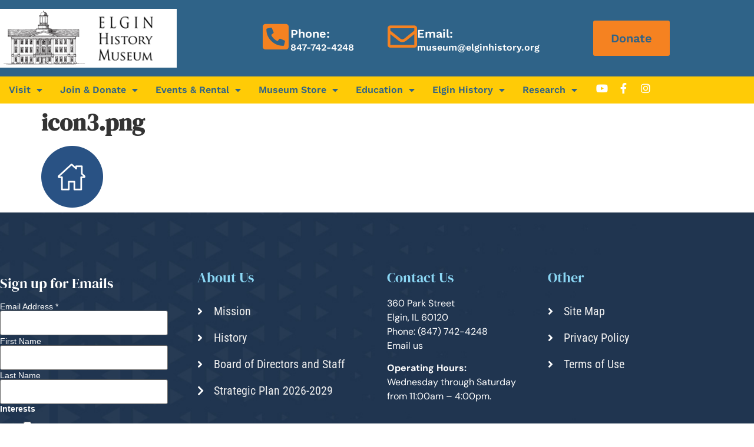

--- FILE ---
content_type: text/html; charset=UTF-8
request_url: https://elginhistory.org/icon3-png/
body_size: 21655
content:
<!doctype html>
<html lang="en-US">
<head>
	<meta charset="UTF-8">
	<meta name="viewport" content="width=device-width, initial-scale=1">
	<link rel="profile" href="https://gmpg.org/xfn/11">
	<title>icon3.png &#8211; Elgin History Museum</title>
<meta name='robots' content='max-image-preview:large' />
<link rel='dns-prefetch' href='//www.googletagmanager.com' />
<link rel="alternate" type="application/rss+xml" title="Elgin History Museum &raquo; Feed" href="https://elginhistory.org/feed/" />
<link rel="alternate" type="application/rss+xml" title="Elgin History Museum &raquo; Comments Feed" href="https://elginhistory.org/comments/feed/" />
<link rel="alternate" type="text/calendar" title="Elgin History Museum &raquo; iCal Feed" href="https://elginhistory.org/events-calendar/?ical=1" />
<link rel="alternate" title="oEmbed (JSON)" type="application/json+oembed" href="https://elginhistory.org/wp-json/oembed/1.0/embed?url=https%3A%2F%2Felginhistory.org%2Ficon3-png%2F" />
<link rel="alternate" title="oEmbed (XML)" type="text/xml+oembed" href="https://elginhistory.org/wp-json/oembed/1.0/embed?url=https%3A%2F%2Felginhistory.org%2Ficon3-png%2F&#038;format=xml" />
<style id='wp-img-auto-sizes-contain-inline-css'>
img:is([sizes=auto i],[sizes^="auto," i]){contain-intrinsic-size:3000px 1500px}
/*# sourceURL=wp-img-auto-sizes-contain-inline-css */
</style>
<style id='wp-emoji-styles-inline-css'>

	img.wp-smiley, img.emoji {
		display: inline !important;
		border: none !important;
		box-shadow: none !important;
		height: 1em !important;
		width: 1em !important;
		margin: 0 0.07em !important;
		vertical-align: -0.1em !important;
		background: none !important;
		padding: 0 !important;
	}
/*# sourceURL=wp-emoji-styles-inline-css */
</style>
<link rel='stylesheet' id='wp-block-library-css' href='https://elginhistory.org/wp-includes/css/dist/block-library/style.min.css?ver=96f3fb274168b00b453edd70534b1f2f' media='all' />
<style id='global-styles-inline-css'>
:root{--wp--preset--aspect-ratio--square: 1;--wp--preset--aspect-ratio--4-3: 4/3;--wp--preset--aspect-ratio--3-4: 3/4;--wp--preset--aspect-ratio--3-2: 3/2;--wp--preset--aspect-ratio--2-3: 2/3;--wp--preset--aspect-ratio--16-9: 16/9;--wp--preset--aspect-ratio--9-16: 9/16;--wp--preset--color--black: #000000;--wp--preset--color--cyan-bluish-gray: #abb8c3;--wp--preset--color--white: #ffffff;--wp--preset--color--pale-pink: #f78da7;--wp--preset--color--vivid-red: #cf2e2e;--wp--preset--color--luminous-vivid-orange: #ff6900;--wp--preset--color--luminous-vivid-amber: #fcb900;--wp--preset--color--light-green-cyan: #7bdcb5;--wp--preset--color--vivid-green-cyan: #00d084;--wp--preset--color--pale-cyan-blue: #8ed1fc;--wp--preset--color--vivid-cyan-blue: #0693e3;--wp--preset--color--vivid-purple: #9b51e0;--wp--preset--gradient--vivid-cyan-blue-to-vivid-purple: linear-gradient(135deg,rgb(6,147,227) 0%,rgb(155,81,224) 100%);--wp--preset--gradient--light-green-cyan-to-vivid-green-cyan: linear-gradient(135deg,rgb(122,220,180) 0%,rgb(0,208,130) 100%);--wp--preset--gradient--luminous-vivid-amber-to-luminous-vivid-orange: linear-gradient(135deg,rgb(252,185,0) 0%,rgb(255,105,0) 100%);--wp--preset--gradient--luminous-vivid-orange-to-vivid-red: linear-gradient(135deg,rgb(255,105,0) 0%,rgb(207,46,46) 100%);--wp--preset--gradient--very-light-gray-to-cyan-bluish-gray: linear-gradient(135deg,rgb(238,238,238) 0%,rgb(169,184,195) 100%);--wp--preset--gradient--cool-to-warm-spectrum: linear-gradient(135deg,rgb(74,234,220) 0%,rgb(151,120,209) 20%,rgb(207,42,186) 40%,rgb(238,44,130) 60%,rgb(251,105,98) 80%,rgb(254,248,76) 100%);--wp--preset--gradient--blush-light-purple: linear-gradient(135deg,rgb(255,206,236) 0%,rgb(152,150,240) 100%);--wp--preset--gradient--blush-bordeaux: linear-gradient(135deg,rgb(254,205,165) 0%,rgb(254,45,45) 50%,rgb(107,0,62) 100%);--wp--preset--gradient--luminous-dusk: linear-gradient(135deg,rgb(255,203,112) 0%,rgb(199,81,192) 50%,rgb(65,88,208) 100%);--wp--preset--gradient--pale-ocean: linear-gradient(135deg,rgb(255,245,203) 0%,rgb(182,227,212) 50%,rgb(51,167,181) 100%);--wp--preset--gradient--electric-grass: linear-gradient(135deg,rgb(202,248,128) 0%,rgb(113,206,126) 100%);--wp--preset--gradient--midnight: linear-gradient(135deg,rgb(2,3,129) 0%,rgb(40,116,252) 100%);--wp--preset--font-size--small: 13px;--wp--preset--font-size--medium: 20px;--wp--preset--font-size--large: 36px;--wp--preset--font-size--x-large: 42px;--wp--preset--spacing--20: 0.44rem;--wp--preset--spacing--30: 0.67rem;--wp--preset--spacing--40: 1rem;--wp--preset--spacing--50: 1.5rem;--wp--preset--spacing--60: 2.25rem;--wp--preset--spacing--70: 3.38rem;--wp--preset--spacing--80: 5.06rem;--wp--preset--shadow--natural: 6px 6px 9px rgba(0, 0, 0, 0.2);--wp--preset--shadow--deep: 12px 12px 50px rgba(0, 0, 0, 0.4);--wp--preset--shadow--sharp: 6px 6px 0px rgba(0, 0, 0, 0.2);--wp--preset--shadow--outlined: 6px 6px 0px -3px rgb(255, 255, 255), 6px 6px rgb(0, 0, 0);--wp--preset--shadow--crisp: 6px 6px 0px rgb(0, 0, 0);}:root { --wp--style--global--content-size: 800px;--wp--style--global--wide-size: 1200px; }:where(body) { margin: 0; }.wp-site-blocks > .alignleft { float: left; margin-right: 2em; }.wp-site-blocks > .alignright { float: right; margin-left: 2em; }.wp-site-blocks > .aligncenter { justify-content: center; margin-left: auto; margin-right: auto; }:where(.wp-site-blocks) > * { margin-block-start: 24px; margin-block-end: 0; }:where(.wp-site-blocks) > :first-child { margin-block-start: 0; }:where(.wp-site-blocks) > :last-child { margin-block-end: 0; }:root { --wp--style--block-gap: 24px; }:root :where(.is-layout-flow) > :first-child{margin-block-start: 0;}:root :where(.is-layout-flow) > :last-child{margin-block-end: 0;}:root :where(.is-layout-flow) > *{margin-block-start: 24px;margin-block-end: 0;}:root :where(.is-layout-constrained) > :first-child{margin-block-start: 0;}:root :where(.is-layout-constrained) > :last-child{margin-block-end: 0;}:root :where(.is-layout-constrained) > *{margin-block-start: 24px;margin-block-end: 0;}:root :where(.is-layout-flex){gap: 24px;}:root :where(.is-layout-grid){gap: 24px;}.is-layout-flow > .alignleft{float: left;margin-inline-start: 0;margin-inline-end: 2em;}.is-layout-flow > .alignright{float: right;margin-inline-start: 2em;margin-inline-end: 0;}.is-layout-flow > .aligncenter{margin-left: auto !important;margin-right: auto !important;}.is-layout-constrained > .alignleft{float: left;margin-inline-start: 0;margin-inline-end: 2em;}.is-layout-constrained > .alignright{float: right;margin-inline-start: 2em;margin-inline-end: 0;}.is-layout-constrained > .aligncenter{margin-left: auto !important;margin-right: auto !important;}.is-layout-constrained > :where(:not(.alignleft):not(.alignright):not(.alignfull)){max-width: var(--wp--style--global--content-size);margin-left: auto !important;margin-right: auto !important;}.is-layout-constrained > .alignwide{max-width: var(--wp--style--global--wide-size);}body .is-layout-flex{display: flex;}.is-layout-flex{flex-wrap: wrap;align-items: center;}.is-layout-flex > :is(*, div){margin: 0;}body .is-layout-grid{display: grid;}.is-layout-grid > :is(*, div){margin: 0;}body{padding-top: 0px;padding-right: 0px;padding-bottom: 0px;padding-left: 0px;}a:where(:not(.wp-element-button)){text-decoration: underline;}:root :where(.wp-element-button, .wp-block-button__link){background-color: #32373c;border-width: 0;color: #fff;font-family: inherit;font-size: inherit;font-style: inherit;font-weight: inherit;letter-spacing: inherit;line-height: inherit;padding-top: calc(0.667em + 2px);padding-right: calc(1.333em + 2px);padding-bottom: calc(0.667em + 2px);padding-left: calc(1.333em + 2px);text-decoration: none;text-transform: inherit;}.has-black-color{color: var(--wp--preset--color--black) !important;}.has-cyan-bluish-gray-color{color: var(--wp--preset--color--cyan-bluish-gray) !important;}.has-white-color{color: var(--wp--preset--color--white) !important;}.has-pale-pink-color{color: var(--wp--preset--color--pale-pink) !important;}.has-vivid-red-color{color: var(--wp--preset--color--vivid-red) !important;}.has-luminous-vivid-orange-color{color: var(--wp--preset--color--luminous-vivid-orange) !important;}.has-luminous-vivid-amber-color{color: var(--wp--preset--color--luminous-vivid-amber) !important;}.has-light-green-cyan-color{color: var(--wp--preset--color--light-green-cyan) !important;}.has-vivid-green-cyan-color{color: var(--wp--preset--color--vivid-green-cyan) !important;}.has-pale-cyan-blue-color{color: var(--wp--preset--color--pale-cyan-blue) !important;}.has-vivid-cyan-blue-color{color: var(--wp--preset--color--vivid-cyan-blue) !important;}.has-vivid-purple-color{color: var(--wp--preset--color--vivid-purple) !important;}.has-black-background-color{background-color: var(--wp--preset--color--black) !important;}.has-cyan-bluish-gray-background-color{background-color: var(--wp--preset--color--cyan-bluish-gray) !important;}.has-white-background-color{background-color: var(--wp--preset--color--white) !important;}.has-pale-pink-background-color{background-color: var(--wp--preset--color--pale-pink) !important;}.has-vivid-red-background-color{background-color: var(--wp--preset--color--vivid-red) !important;}.has-luminous-vivid-orange-background-color{background-color: var(--wp--preset--color--luminous-vivid-orange) !important;}.has-luminous-vivid-amber-background-color{background-color: var(--wp--preset--color--luminous-vivid-amber) !important;}.has-light-green-cyan-background-color{background-color: var(--wp--preset--color--light-green-cyan) !important;}.has-vivid-green-cyan-background-color{background-color: var(--wp--preset--color--vivid-green-cyan) !important;}.has-pale-cyan-blue-background-color{background-color: var(--wp--preset--color--pale-cyan-blue) !important;}.has-vivid-cyan-blue-background-color{background-color: var(--wp--preset--color--vivid-cyan-blue) !important;}.has-vivid-purple-background-color{background-color: var(--wp--preset--color--vivid-purple) !important;}.has-black-border-color{border-color: var(--wp--preset--color--black) !important;}.has-cyan-bluish-gray-border-color{border-color: var(--wp--preset--color--cyan-bluish-gray) !important;}.has-white-border-color{border-color: var(--wp--preset--color--white) !important;}.has-pale-pink-border-color{border-color: var(--wp--preset--color--pale-pink) !important;}.has-vivid-red-border-color{border-color: var(--wp--preset--color--vivid-red) !important;}.has-luminous-vivid-orange-border-color{border-color: var(--wp--preset--color--luminous-vivid-orange) !important;}.has-luminous-vivid-amber-border-color{border-color: var(--wp--preset--color--luminous-vivid-amber) !important;}.has-light-green-cyan-border-color{border-color: var(--wp--preset--color--light-green-cyan) !important;}.has-vivid-green-cyan-border-color{border-color: var(--wp--preset--color--vivid-green-cyan) !important;}.has-pale-cyan-blue-border-color{border-color: var(--wp--preset--color--pale-cyan-blue) !important;}.has-vivid-cyan-blue-border-color{border-color: var(--wp--preset--color--vivid-cyan-blue) !important;}.has-vivid-purple-border-color{border-color: var(--wp--preset--color--vivid-purple) !important;}.has-vivid-cyan-blue-to-vivid-purple-gradient-background{background: var(--wp--preset--gradient--vivid-cyan-blue-to-vivid-purple) !important;}.has-light-green-cyan-to-vivid-green-cyan-gradient-background{background: var(--wp--preset--gradient--light-green-cyan-to-vivid-green-cyan) !important;}.has-luminous-vivid-amber-to-luminous-vivid-orange-gradient-background{background: var(--wp--preset--gradient--luminous-vivid-amber-to-luminous-vivid-orange) !important;}.has-luminous-vivid-orange-to-vivid-red-gradient-background{background: var(--wp--preset--gradient--luminous-vivid-orange-to-vivid-red) !important;}.has-very-light-gray-to-cyan-bluish-gray-gradient-background{background: var(--wp--preset--gradient--very-light-gray-to-cyan-bluish-gray) !important;}.has-cool-to-warm-spectrum-gradient-background{background: var(--wp--preset--gradient--cool-to-warm-spectrum) !important;}.has-blush-light-purple-gradient-background{background: var(--wp--preset--gradient--blush-light-purple) !important;}.has-blush-bordeaux-gradient-background{background: var(--wp--preset--gradient--blush-bordeaux) !important;}.has-luminous-dusk-gradient-background{background: var(--wp--preset--gradient--luminous-dusk) !important;}.has-pale-ocean-gradient-background{background: var(--wp--preset--gradient--pale-ocean) !important;}.has-electric-grass-gradient-background{background: var(--wp--preset--gradient--electric-grass) !important;}.has-midnight-gradient-background{background: var(--wp--preset--gradient--midnight) !important;}.has-small-font-size{font-size: var(--wp--preset--font-size--small) !important;}.has-medium-font-size{font-size: var(--wp--preset--font-size--medium) !important;}.has-large-font-size{font-size: var(--wp--preset--font-size--large) !important;}.has-x-large-font-size{font-size: var(--wp--preset--font-size--x-large) !important;}
:root :where(.wp-block-pullquote){font-size: 1.5em;line-height: 1.6;}
/*# sourceURL=global-styles-inline-css */
</style>
<link rel='stylesheet' id='woocommerce-layout-css' href='https://elginhistory.org/wp-content/plugins/woocommerce/assets/css/woocommerce-layout.css?ver=10.4.3' media='all' />
<link rel='stylesheet' id='woocommerce-smallscreen-css' href='https://elginhistory.org/wp-content/plugins/woocommerce/assets/css/woocommerce-smallscreen.css?ver=10.4.3' media='only screen and (max-width: 768px)' />
<link rel='stylesheet' id='woocommerce-general-css' href='https://elginhistory.org/wp-content/plugins/woocommerce/assets/css/woocommerce.css?ver=10.4.3' media='all' />
<style id='woocommerce-inline-inline-css'>
.woocommerce form .form-row .required { visibility: visible; }
/*# sourceURL=woocommerce-inline-inline-css */
</style>
<link rel='stylesheet' id='wpbaw-public-style-css' href='https://elginhistory.org/wp-content/plugins/wp-blog-and-widgets/assets/css/wpbaw-public.css?ver=2.6.6' media='all' />
<link rel='stylesheet' id='tribe-events-v2-single-skeleton-css' href='https://elginhistory.org/wp-content/plugins/the-events-calendar/build/css/tribe-events-single-skeleton.css?ver=6.15.15' media='all' />
<link rel='stylesheet' id='tribe-events-v2-single-skeleton-full-css' href='https://elginhistory.org/wp-content/plugins/the-events-calendar/build/css/tribe-events-single-full.css?ver=6.15.15' media='all' />
<link rel='stylesheet' id='tec-events-elementor-widgets-base-styles-css' href='https://elginhistory.org/wp-content/plugins/the-events-calendar/build/css/integrations/plugins/elementor/widgets/widget-base.css?ver=6.15.15' media='all' />
<link rel='stylesheet' id='hello-elementor-css' href='https://elginhistory.org/wp-content/themes/hello-elementor/assets/css/reset.css?ver=3.4.6' media='all' />
<link rel='stylesheet' id='hello-elementor-theme-style-css' href='https://elginhistory.org/wp-content/themes/hello-elementor/assets/css/theme.css?ver=3.4.6' media='all' />
<link rel='stylesheet' id='hello-elementor-header-footer-css' href='https://elginhistory.org/wp-content/themes/hello-elementor/assets/css/header-footer.css?ver=3.4.6' media='all' />
<link rel='stylesheet' id='elementor-frontend-css' href='https://elginhistory.org/wp-content/plugins/elementor/assets/css/frontend.min.css?ver=3.34.3' media='all' />
<link rel='stylesheet' id='elementor-post-27245-css' href='https://elginhistory.org/wp-content/uploads/elementor/css/post-27245.css?ver=1769639863' media='all' />
<link rel='stylesheet' id='widget-image-css' href='https://elginhistory.org/wp-content/plugins/elementor/assets/css/widget-image.min.css?ver=3.34.3' media='all' />
<link rel='stylesheet' id='widget-icon-box-css' href='https://elginhistory.org/wp-content/plugins/elementor/assets/css/widget-icon-box.min.css?ver=3.34.3' media='all' />
<link rel='stylesheet' id='widget-nav-menu-css' href='https://elginhistory.org/wp-content/plugins/elementor-pro/assets/css/widget-nav-menu.min.css?ver=3.34.3' media='all' />
<link rel='stylesheet' id='widget-social-icons-css' href='https://elginhistory.org/wp-content/plugins/elementor/assets/css/widget-social-icons.min.css?ver=3.34.3' media='all' />
<link rel='stylesheet' id='e-apple-webkit-css' href='https://elginhistory.org/wp-content/plugins/elementor/assets/css/conditionals/apple-webkit.min.css?ver=3.34.3' media='all' />
<link rel='stylesheet' id='widget-heading-css' href='https://elginhistory.org/wp-content/plugins/elementor/assets/css/widget-heading.min.css?ver=3.34.3' media='all' />
<link rel='stylesheet' id='widget-icon-list-css' href='https://elginhistory.org/wp-content/plugins/elementor/assets/css/widget-icon-list.min.css?ver=3.34.3' media='all' />
<link rel='stylesheet' id='elementor-icons-css' href='https://elginhistory.org/wp-content/plugins/elementor/assets/lib/eicons/css/elementor-icons.min.css?ver=5.46.0' media='all' />
<link rel='stylesheet' id='elementor-post-40561-css' href='https://elginhistory.org/wp-content/uploads/elementor/css/post-40561.css?ver=1769639863' media='all' />
<link rel='stylesheet' id='elementor-post-40559-css' href='https://elginhistory.org/wp-content/uploads/elementor/css/post-40559.css?ver=1769639863' media='all' />
<link rel='stylesheet' id='__EPYT__style-css' href='https://elginhistory.org/wp-content/plugins/youtube-embed-plus/styles/ytprefs.min.css?ver=14.2.4' media='all' />
<style id='__EPYT__style-inline-css'>

                .epyt-gallery-thumb {
                        width: 33.333%;
                }
                
/*# sourceURL=__EPYT__style-inline-css */
</style>
<link rel='stylesheet' id='elementor-gf-local-dmserifdisplay-css' href='https://elginhistory.org/wp-content/uploads/elementor/google-fonts/css/dmserifdisplay.css?ver=1747765442' media='all' />
<link rel='stylesheet' id='elementor-gf-local-dmsans-css' href='https://elginhistory.org/wp-content/uploads/elementor/google-fonts/css/dmsans.css?ver=1747765443' media='all' />
<link rel='stylesheet' id='elementor-gf-local-robotocondensed-css' href='https://elginhistory.org/wp-content/uploads/elementor/google-fonts/css/robotocondensed.css?ver=1747765446' media='all' />
<link rel='stylesheet' id='elementor-gf-local-worksans-css' href='https://elginhistory.org/wp-content/uploads/elementor/google-fonts/css/worksans.css?ver=1747765447' media='all' />
<link rel='stylesheet' id='elementor-icons-shared-0-css' href='https://elginhistory.org/wp-content/plugins/elementor/assets/lib/font-awesome/css/fontawesome.min.css?ver=5.15.3' media='all' />
<link rel='stylesheet' id='elementor-icons-fa-solid-css' href='https://elginhistory.org/wp-content/plugins/elementor/assets/lib/font-awesome/css/solid.min.css?ver=5.15.3' media='all' />
<link rel='stylesheet' id='elementor-icons-fa-regular-css' href='https://elginhistory.org/wp-content/plugins/elementor/assets/lib/font-awesome/css/regular.min.css?ver=5.15.3' media='all' />
<link rel='stylesheet' id='elementor-icons-fa-brands-css' href='https://elginhistory.org/wp-content/plugins/elementor/assets/lib/font-awesome/css/brands.min.css?ver=5.15.3' media='all' />
<script src="https://elginhistory.org/wp-content/plugins/jquery-updater/js/jquery-4.0.0.min.js?ver=4.0.0" id="jquery-core-js"></script>
<script src="https://elginhistory.org/wp-content/plugins/jquery-updater/js/jquery-migrate-3.6.0.min.js?ver=3.6.0" id="jquery-migrate-js"></script>
<script src="https://elginhistory.org/wp-content/plugins/woocommerce/assets/js/jquery-blockui/jquery.blockUI.min.js?ver=2.7.0-wc.10.4.3" id="wc-jquery-blockui-js" data-wp-strategy="defer"></script>
<script id="wc-add-to-cart-js-extra">
var wc_add_to_cart_params = {"ajax_url":"/wp-admin/admin-ajax.php","wc_ajax_url":"/?wc-ajax=%%endpoint%%","i18n_view_cart":"View cart","cart_url":"https://elginhistory.org/cart/","is_cart":"","cart_redirect_after_add":"yes"};
//# sourceURL=wc-add-to-cart-js-extra
</script>
<script src="https://elginhistory.org/wp-content/plugins/woocommerce/assets/js/frontend/add-to-cart.min.js?ver=10.4.3" id="wc-add-to-cart-js" defer data-wp-strategy="defer"></script>
<script src="https://elginhistory.org/wp-content/plugins/woocommerce/assets/js/js-cookie/js.cookie.min.js?ver=2.1.4-wc.10.4.3" id="wc-js-cookie-js" data-wp-strategy="defer"></script>

<!-- Google tag (gtag.js) snippet added by Site Kit -->
<!-- Google Analytics snippet added by Site Kit -->
<script src="https://www.googletagmanager.com/gtag/js?id=GT-PJRMNRD" id="google_gtagjs-js" async></script>
<script id="google_gtagjs-js-after">
window.dataLayer = window.dataLayer || [];function gtag(){dataLayer.push(arguments);}
gtag("set","linker",{"domains":["elginhistory.org"]});
gtag("js", new Date());
gtag("set", "developer_id.dZTNiMT", true);
gtag("config", "GT-PJRMNRD");
 window._googlesitekit = window._googlesitekit || {}; window._googlesitekit.throttledEvents = []; window._googlesitekit.gtagEvent = (name, data) => { var key = JSON.stringify( { name, data } ); if ( !! window._googlesitekit.throttledEvents[ key ] ) { return; } window._googlesitekit.throttledEvents[ key ] = true; setTimeout( () => { delete window._googlesitekit.throttledEvents[ key ]; }, 5 ); gtag( "event", name, { ...data, event_source: "site-kit" } ); }; 
//# sourceURL=google_gtagjs-js-after
</script>
<script id="__ytprefs__-js-extra">
var _EPYT_ = {"ajaxurl":"https://elginhistory.org/wp-admin/admin-ajax.php","security":"5d7ee54464","gallery_scrolloffset":"20","eppathtoscripts":"https://elginhistory.org/wp-content/plugins/youtube-embed-plus/scripts/","eppath":"https://elginhistory.org/wp-content/plugins/youtube-embed-plus/","epresponsiveselector":"[\"iframe.__youtube_prefs__\",\"iframe[src*='youtube.com']\",\"iframe[src*='youtube-nocookie.com']\",\"iframe[data-ep-src*='youtube.com']\",\"iframe[data-ep-src*='youtube-nocookie.com']\",\"iframe[data-ep-gallerysrc*='youtube.com']\"]","epdovol":"1","version":"14.2.4","evselector":"iframe.__youtube_prefs__[src], iframe[src*=\"youtube.com/embed/\"], iframe[src*=\"youtube-nocookie.com/embed/\"]","ajax_compat":"","maxres_facade":"eager","ytapi_load":"light","pause_others":"","stopMobileBuffer":"1","facade_mode":"","not_live_on_channel":""};
//# sourceURL=__ytprefs__-js-extra
</script>
<script src="https://elginhistory.org/wp-content/plugins/youtube-embed-plus/scripts/ytprefs.min.js?ver=14.2.4" id="__ytprefs__-js"></script>
<link rel="https://api.w.org/" href="https://elginhistory.org/wp-json/" /><link rel="alternate" title="JSON" type="application/json" href="https://elginhistory.org/wp-json/wp/v2/media/27269" /><link rel="EditURI" type="application/rsd+xml" title="RSD" href="https://elginhistory.org/xmlrpc.php?rsd" />

<link rel="canonical" href="https://elginhistory.org/icon3-png/" />
<link rel='shortlink' href='https://elginhistory.org/?p=27269' />
        <script type="text/javascript">
            if (typeof jQuery !== 'undefined' && typeof jQuery.migrateWarnings !== 'undefined') {
                jQuery.migrateTrace = true; // Habilitar stack traces
                jQuery.migrateMute = false; // Garantir avisos no console
            }
            let bill_timeout;

            function isBot() {
                const bots = ['crawler', 'spider', 'baidu', 'duckduckgo', 'bot', 'googlebot', 'bingbot', 'facebook', 'slurp', 'twitter', 'yahoo'];
                const userAgent = navigator.userAgent.toLowerCase();
                return bots.some(bot => userAgent.includes(bot));
            }
            const originalConsoleWarn = console.warn; // Armazenar o console.warn original
            const sentWarnings = [];
            const bill_errorQueue = [];
            const slugs = [
                "antibots", "antihacker", "bigdump-restore", "boatdealer", "cardealer",
                "database-backup", "disable-wp-sitemap", "easy-update-urls", "hide-site-title",
                "lazy-load-disable", "multidealer", "real-estate-right-now", "recaptcha-for-all",
                "reportattacks", "restore-classic-widgets", "s3cloud", "site-checkup",
                "stopbadbots", "toolsfors", "toolstruthsocial", "wp-memory", "wptools"
            ];

            function hasSlug(warningMessage) {
                return slugs.some(slug => warningMessage.includes(slug));
            }
            // Sobrescrita de console.warn para capturar avisos JQMigrate
            console.warn = function(message, ...args) {
                // Processar avisos JQMIGRATE
                if (typeof message === 'string' && message.includes('JQMIGRATE')) {
                    if (!sentWarnings.includes(message)) {
                        sentWarnings.push(message);
                        let file = 'unknown';
                        let line = '0';
                        try {
                            const stackTrace = new Error().stack.split('\n');
                            for (let i = 1; i < stackTrace.length && i < 10; i++) {
                                const match = stackTrace[i].match(/at\s+.*?\((.*):(\d+):(\d+)\)/) ||
                                    stackTrace[i].match(/at\s+(.*):(\d+):(\d+)/);
                                if (match && match[1].includes('.js') &&
                                    !match[1].includes('jquery-migrate.js') &&
                                    !match[1].includes('jquery.js')) {
                                    file = match[1];
                                    line = match[2];
                                    break;
                                }
                            }
                        } catch (e) {
                            // Ignorar erros
                        }
                        const warningMessage = message.replace('JQMIGRATE:', 'Error:').trim() + ' - URL: ' + file + ' - Line: ' + line;
                        if (!hasSlug(warningMessage)) {
                            bill_errorQueue.push(warningMessage);
                            handleErrorQueue();
                        }
                    }
                }
                // Repassar todas as mensagens para o console.warn original
                originalConsoleWarn.apply(console, [message, ...args]);
            };
            //originalConsoleWarn.apply(console, arguments);
            // Restaura o console.warn original após 6 segundos
            setTimeout(() => {
                console.warn = originalConsoleWarn;
            }, 6000);

            function handleErrorQueue() {
                // Filtrar mensagens de bots antes de processar
                if (isBot()) {
                    bill_errorQueue = []; // Limpar a fila se for bot
                    return;
                }
                if (bill_errorQueue.length >= 5) {
                    sendErrorsToServer();
                } else {
                    clearTimeout(bill_timeout);
                    bill_timeout = setTimeout(sendErrorsToServer, 7000);
                }
            }

            function sendErrorsToServer() {
                if (bill_errorQueue.length > 0) {
                    const message = bill_errorQueue.join(' | ');
                    //console.log('[Bill Catch] Enviando ao Servidor:', message); // Log temporário para depuração
                    const xhr = new XMLHttpRequest();
                    const nonce = '476284750e';
                    const ajax_url = 'https://elginhistory.org/wp-admin/admin-ajax.php?action=bill_minozzi_js_error_catched&_wpnonce=476284750e';
                    xhr.open('POST', encodeURI(ajax_url));
                    xhr.setRequestHeader('Content-Type', 'application/x-www-form-urlencoded');
                    xhr.send('action=bill_minozzi_js_error_catched&_wpnonce=' + nonce + '&bill_js_error_catched=' + encodeURIComponent(message));
                    // bill_errorQueue = [];
                    bill_errorQueue.length = 0; // Limpa o array sem reatribuir
                }
            }
        </script>
<meta name="generator" content="Site Kit by Google 1.171.0" /><meta name="et-api-version" content="v1"><meta name="et-api-origin" content="https://elginhistory.org"><link rel="https://theeventscalendar.com/" href="https://elginhistory.org/wp-json/tribe/tickets/v1/" /><meta name="tec-api-version" content="v1"><meta name="tec-api-origin" content="https://elginhistory.org"><link rel="alternate" href="https://elginhistory.org/wp-json/tribe/events/v1/" />	<noscript><style>.woocommerce-product-gallery{ opacity: 1 !important; }</style></noscript>
	<meta name="generator" content="Elementor 3.34.3; features: additional_custom_breakpoints; settings: css_print_method-external, google_font-enabled, font_display-swap">
			<style>
				.e-con.e-parent:nth-of-type(n+4):not(.e-lazyloaded):not(.e-no-lazyload),
				.e-con.e-parent:nth-of-type(n+4):not(.e-lazyloaded):not(.e-no-lazyload) * {
					background-image: none !important;
				}
				@media screen and (max-height: 1024px) {
					.e-con.e-parent:nth-of-type(n+3):not(.e-lazyloaded):not(.e-no-lazyload),
					.e-con.e-parent:nth-of-type(n+3):not(.e-lazyloaded):not(.e-no-lazyload) * {
						background-image: none !important;
					}
				}
				@media screen and (max-height: 640px) {
					.e-con.e-parent:nth-of-type(n+2):not(.e-lazyloaded):not(.e-no-lazyload),
					.e-con.e-parent:nth-of-type(n+2):not(.e-lazyloaded):not(.e-no-lazyload) * {
						background-image: none !important;
					}
				}
			</style>
			<link rel="icon" href="https://elginhistory.org/wp-content/uploads/2017/12/EHM_watermark_stacked_black-100x100.png" sizes="32x32" />
<link rel="icon" href="https://elginhistory.org/wp-content/uploads/2017/12/EHM_watermark_stacked_black.png" sizes="192x192" />
<link rel="apple-touch-icon" href="https://elginhistory.org/wp-content/uploads/2017/12/EHM_watermark_stacked_black.png" />
<meta name="msapplication-TileImage" content="https://elginhistory.org/wp-content/uploads/2017/12/EHM_watermark_stacked_black.png" />
		<style id="wp-custom-css">
			p:last-child {
margin-bottom: 0;
}		</style>
		</head>
<body data-rsssl=1 class="attachment wp-singular attachment-template-default single single-attachment postid-27269 attachmentid-27269 attachment-png wp-custom-logo wp-embed-responsive wp-theme-hello-elementor theme-hello-elementor woocommerce-no-js tribe-no-js tec-no-tickets-on-recurring tec-no-rsvp-on-recurring hello-elementor-default elementor-default elementor-kit-27245 tribe-theme-hello-elementor">


<a class="skip-link screen-reader-text" href="#content">Skip to content</a>

		<header data-elementor-type="header" data-elementor-id="40561" class="elementor elementor-40561 elementor-location-header" data-elementor-post-type="elementor_library">
					<section class="elementor-section elementor-top-section elementor-element elementor-element-350c05af elementor-section-full_width elementor-section-height-default elementor-section-height-default" data-id="350c05af" data-element_type="section" data-settings="{&quot;background_background&quot;:&quot;classic&quot;}">
						<div class="elementor-container elementor-column-gap-no">
					<div class="elementor-column elementor-col-100 elementor-top-column elementor-element elementor-element-417fc16b" data-id="417fc16b" data-element_type="column" data-settings="{&quot;background_background&quot;:&quot;classic&quot;}">
			<div class="elementor-widget-wrap elementor-element-populated">
						<section class="elementor-section elementor-inner-section elementor-element elementor-element-3990467e elementor-section-boxed elementor-section-height-default elementor-section-height-default" data-id="3990467e" data-element_type="section">
						<div class="elementor-container elementor-column-gap-no">
					<div class="elementor-column elementor-col-20 elementor-inner-column elementor-element elementor-element-6418418d" data-id="6418418d" data-element_type="column">
			<div class="elementor-widget-wrap elementor-element-populated">
						<div class="elementor-element elementor-element-5dc516dd elementor-widget elementor-widget-image" data-id="5dc516dd" data-element_type="widget" data-widget_type="image.default">
				<div class="elementor-widget-container">
																<a href="https://elginhistory.org/">
							<img width="300" height="100" src="https://elginhistory.org/wp-content/uploads/2023/02/EHM_logo300x100.png" class="attachment-large size-large wp-image-27246" alt="" />								</a>
															</div>
				</div>
					</div>
		</div>
				<div class="elementor-column elementor-col-20 elementor-inner-column elementor-element elementor-element-5ccaa00 elementor-hidden-mobile" data-id="5ccaa00" data-element_type="column">
			<div class="elementor-widget-wrap">
							</div>
		</div>
				<div class="elementor-column elementor-col-20 elementor-inner-column elementor-element elementor-element-4885bde6 elementor-hidden-mobile" data-id="4885bde6" data-element_type="column">
			<div class="elementor-widget-wrap elementor-element-populated">
						<div class="elementor-element elementor-element-12911909 elementor-position-inline-start elementor-view-default elementor-mobile-position-block-start elementor-widget elementor-widget-icon-box" data-id="12911909" data-element_type="widget" data-widget_type="icon-box.default">
				<div class="elementor-widget-container">
							<div class="elementor-icon-box-wrapper">

						<div class="elementor-icon-box-icon">
				<span  class="elementor-icon">
				<i aria-hidden="true" class="fas fa-phone-square-alt"></i>				</span>
			</div>
			
						<div class="elementor-icon-box-content">

									<h5 class="elementor-icon-box-title">
						<span  >
							Phone: 						</span>
					</h5>
				
									<p class="elementor-icon-box-description">
						847-742-4248					</p>
				
			</div>
			
		</div>
						</div>
				</div>
					</div>
		</div>
				<div class="elementor-column elementor-col-20 elementor-inner-column elementor-element elementor-element-5076c03d elementor-hidden-mobile" data-id="5076c03d" data-element_type="column">
			<div class="elementor-widget-wrap elementor-element-populated">
						<div class="elementor-element elementor-element-3ada7744 elementor-position-inline-start elementor-view-default elementor-mobile-position-block-start elementor-widget elementor-widget-icon-box" data-id="3ada7744" data-element_type="widget" data-widget_type="icon-box.default">
				<div class="elementor-widget-container">
							<div class="elementor-icon-box-wrapper">

						<div class="elementor-icon-box-icon">
				<a href="mailto:museum@elginhistory.org" class="elementor-icon" tabindex="-1" aria-label="Email:">
				<i aria-hidden="true" class="far fa-envelope"></i>				</a>
			</div>
			
						<div class="elementor-icon-box-content">

									<h5 class="elementor-icon-box-title">
						<a href="mailto:museum@elginhistory.org" >
							Email:						</a>
					</h5>
				
									<p class="elementor-icon-box-description">
						museum@elginhistory.org					</p>
				
			</div>
			
		</div>
						</div>
				</div>
					</div>
		</div>
				<div class="elementor-column elementor-col-20 elementor-inner-column elementor-element elementor-element-1e6e78 elementor-hidden-tablet elementor-hidden-mobile" data-id="1e6e78" data-element_type="column">
			<div class="elementor-widget-wrap elementor-element-populated">
						<div class="elementor-element elementor-element-6229e39a elementor-align-right elementor-widget elementor-widget-button" data-id="6229e39a" data-element_type="widget" data-widget_type="button.default">
				<div class="elementor-widget-container">
									<div class="elementor-button-wrapper">
					<a class="elementor-button elementor-button-link elementor-size-xl" href="https://www.paypal.com/donate/?hosted_button_id=V7RXA9BDEG8TU" target="_blank">
						<span class="elementor-button-content-wrapper">
									<span class="elementor-button-text">Donate</span>
					</span>
					</a>
				</div>
								</div>
				</div>
					</div>
		</div>
					</div>
		</section>
				<section class="elementor-section elementor-inner-section elementor-element elementor-element-18c5de88 elementor-section-boxed elementor-section-height-default elementor-section-height-default" data-id="18c5de88" data-element_type="section" data-settings="{&quot;background_background&quot;:&quot;classic&quot;}">
						<div class="elementor-container elementor-column-gap-no">
					<div class="elementor-column elementor-col-50 elementor-inner-column elementor-element elementor-element-5e7d5554" data-id="5e7d5554" data-element_type="column" data-settings="{&quot;background_background&quot;:&quot;classic&quot;}">
			<div class="elementor-widget-wrap elementor-element-populated">
						<div class="elementor-element elementor-element-4f5e6ba elementor-nav-menu--dropdown-tablet elementor-nav-menu__text-align-aside elementor-nav-menu--toggle elementor-nav-menu--burger elementor-widget elementor-widget-nav-menu" data-id="4f5e6ba" data-element_type="widget" data-settings="{&quot;layout&quot;:&quot;horizontal&quot;,&quot;submenu_icon&quot;:{&quot;value&quot;:&quot;&lt;i class=\&quot;fas fa-caret-down\&quot; aria-hidden=\&quot;true\&quot;&gt;&lt;\/i&gt;&quot;,&quot;library&quot;:&quot;fa-solid&quot;},&quot;toggle&quot;:&quot;burger&quot;}" data-widget_type="nav-menu.default">
				<div class="elementor-widget-container">
								<nav aria-label="Menu" class="elementor-nav-menu--main elementor-nav-menu__container elementor-nav-menu--layout-horizontal e--pointer-underline e--animation-none">
				<ul id="menu-1-4f5e6ba" class="elementor-nav-menu"><li class="menu-item menu-item-type-custom menu-item-object-custom menu-item-has-children menu-item-27516"><a href="#" class="elementor-item elementor-item-anchor">Visit</a>
<ul class="sub-menu elementor-nav-menu--dropdown">
	<li class="menu-item menu-item-type-post_type menu-item-object-page menu-item-1643"><a href="https://elginhistory.org/hours-and-location/" class="elementor-sub-item">Plan your Visit</a></li>
	<li class="menu-item menu-item-type-post_type menu-item-object-page menu-item-48"><a href="https://elginhistory.org/exhibits-overview/" class="elementor-sub-item">Exhibits Overview</a></li>
	<li class="menu-item menu-item-type-post_type menu-item-object-page menu-item-27490"><a href="https://elginhistory.org/partner-programs/" class="elementor-sub-item">Partner Programs</a></li>
</ul>
</li>
<li class="menu-item menu-item-type-custom menu-item-object-custom menu-item-has-children menu-item-27839"><a href="#" class="elementor-item elementor-item-anchor">Join &#038; Donate</a>
<ul class="sub-menu elementor-nav-menu--dropdown">
	<li class="menu-item menu-item-type-post_type menu-item-object-page menu-item-539"><a href="https://elginhistory.org/become-a-member/" class="elementor-sub-item">Become a Member</a></li>
	<li class="menu-item menu-item-type-post_type menu-item-object-page menu-item-542"><a href="https://elginhistory.org/volunteers/" class="elementor-sub-item">Volunteering &#038; Internships</a></li>
	<li class="menu-item menu-item-type-post_type menu-item-object-page menu-item-3562"><a href="https://elginhistory.org/donate/" class="elementor-sub-item">Donate</a></li>
	<li class="menu-item menu-item-type-post_type menu-item-object-page menu-item-37653"><a href="https://elginhistory.org/legacy-giving/" class="elementor-sub-item">Legacy Giving</a></li>
</ul>
</li>
<li class="menu-item menu-item-type-custom menu-item-object-custom menu-item-has-children menu-item-27838"><a href="#" class="elementor-item elementor-item-anchor">Events &#038; Rental</a>
<ul class="sub-menu elementor-nav-menu--dropdown">
	<li class="menu-item menu-item-type-custom menu-item-object-custom menu-item-1648"><a href="/events-calendar/" class="elementor-sub-item">Events Calendar</a></li>
	<li class="menu-item menu-item-type-post_type menu-item-object-page menu-item-34978"><a href="https://elginhistory.org/thank-you-gala-2025/" class="elementor-sub-item">Thank You for Coming to the Fabulous 50s Fundraiser</a></li>
	<li class="menu-item menu-item-type-post_type menu-item-object-page menu-item-35523"><a href="https://elginhistory.org/2025-cemetery-walk/" class="elementor-sub-item">2025 Cemetery Walk</a></li>
	<li class="menu-item menu-item-type-post_type menu-item-object-page menu-item-741"><a href="https://elginhistory.org/classic-car-show/" class="elementor-sub-item">Classic Car Show</a></li>
	<li class="menu-item menu-item-type-post_type menu-item-object-page menu-item-467"><a href="https://elginhistory.org/facility-rental/" class="elementor-sub-item">Room Rentals</a></li>
</ul>
</li>
<li class="menu-item menu-item-type-custom menu-item-object-custom menu-item-has-children menu-item-470"><a href="/shop/" class="elementor-item">Museum Store</a>
<ul class="sub-menu elementor-nav-menu--dropdown">
	<li class="menu-item menu-item-type-taxonomy menu-item-object-product_cat menu-item-20889"><a href="https://elginhistory.org/shop-category/admission/" class="elementor-sub-item">Admission</a></li>
	<li class="menu-item menu-item-type-taxonomy menu-item-object-product_cat menu-item-4670"><a href="https://elginhistory.org/shop-category/artwork/" class="elementor-sub-item">Artwork</a></li>
	<li class="menu-item menu-item-type-taxonomy menu-item-object-product_cat menu-item-1653"><a href="https://elginhistory.org/shop-category/books-and-dvds/" class="elementor-sub-item">Books and DVDs</a></li>
	<li class="menu-item menu-item-type-taxonomy menu-item-object-product_cat menu-item-1654"><a href="https://elginhistory.org/shop-category/clothing-and-gear/" class="elementor-sub-item">Clothing and Gear</a></li>
	<li class="menu-item menu-item-type-taxonomy menu-item-object-product_cat menu-item-31435"><a href="https://elginhistory.org/shop-category/kids/" class="elementor-sub-item">For Kids</a></li>
	<li class="menu-item menu-item-type-taxonomy menu-item-object-product_cat menu-item-1656"><a href="https://elginhistory.org/shop-category/for-the-home/" class="elementor-sub-item">For the Home</a></li>
	<li class="menu-item menu-item-type-taxonomy menu-item-object-product_cat menu-item-33675"><a href="https://elginhistory.org/shop-category/holiday/" class="elementor-sub-item">Holiday</a></li>
	<li class="menu-item menu-item-type-taxonomy menu-item-object-product_cat menu-item-1478"><a href="https://elginhistory.org/shop-category/jewelry/" class="elementor-sub-item">Jewelry</a></li>
	<li class="menu-item menu-item-type-taxonomy menu-item-object-product_cat menu-item-1307"><a href="https://elginhistory.org/shop-category/membership/" class="elementor-sub-item">Membership</a></li>
	<li class="menu-item menu-item-type-taxonomy menu-item-object-product_cat menu-item-38041"><a href="https://elginhistory.org/shop-category/pcard-stickers/" class="elementor-sub-item">Postcards &amp; Stickers</a></li>
	<li class="menu-item menu-item-type-taxonomy menu-item-object-product_cat menu-item-35534"><a href="https://elginhistory.org/shop-category/sponsorship/" class="elementor-sub-item">Sponsorship</a></li>
	<li class="menu-item menu-item-type-post_type menu-item-object-page menu-item-1243"><a href="https://elginhistory.org/cart/" class="elementor-sub-item">Your Cart</a></li>
</ul>
</li>
<li class="menu-item menu-item-type-custom menu-item-object-custom menu-item-has-children menu-item-28620"><a href="#" class="elementor-item elementor-item-anchor">Education</a>
<ul class="sub-menu elementor-nav-menu--dropdown">
	<li class="menu-item menu-item-type-post_type menu-item-object-page menu-item-20182"><a href="https://elginhistory.org/at-home-educational-resources/" class="elementor-sub-item">At Home Educational Resources</a></li>
	<li class="menu-item menu-item-type-post_type menu-item-object-page menu-item-25642"><a href="https://elginhistory.org/school-group-programs/" class="elementor-sub-item">School and Group Programs</a></li>
	<li class="menu-item menu-item-type-post_type menu-item-object-page menu-item-196"><a href="https://elginhistory.org/speakers-bureau/" class="elementor-sub-item">Speakers Bureau</a></li>
</ul>
</li>
<li class="menu-item menu-item-type-custom menu-item-object-custom menu-item-has-children menu-item-28998"><a href="#" class="elementor-item elementor-item-anchor">Elgin History</a>
<ul class="sub-menu elementor-nav-menu--dropdown">
	<li class="menu-item menu-item-type-post_type menu-item-object-page menu-item-2199"><a href="https://elginhistory.org/nancy-kimball-cobblestone-house/" class="elementor-sub-item">Nancy Kimball Cobblestone House</a></li>
	<li class="menu-item menu-item-type-post_type menu-item-object-page menu-item-33777"><a href="https://elginhistory.org/hispanic-heritage-project/" class="elementor-sub-item">Hispanic Heritage Project</a></li>
	<li class="menu-item menu-item-type-post_type menu-item-object-page menu-item-32241"><a href="https://elginhistory.org/echoes-of-elgin-podcast/" class="elementor-sub-item">Echoes of Elgin Podcast</a></li>
	<li class="menu-item menu-item-type-post_type menu-item-object-page menu-item-22602"><a href="https://elginhistory.org/museum-moments/" class="elementor-sub-item">Museum Moments</a></li>
	<li class="menu-item menu-item-type-custom menu-item-object-custom menu-item-has-children menu-item-27519"><a href="#" class="elementor-sub-item elementor-item-anchor">Community Projects</a>
	<ul class="sub-menu elementor-nav-menu--dropdown">
		<li class="menu-item menu-item-type-post_type menu-item-object-page menu-item-27509"><a href="https://elginhistory.org/art-deco-society-video/" class="elementor-sub-item">Art Deco in Elgin</a></li>
		<li class="menu-item menu-item-type-custom menu-item-object-custom menu-item-has-children menu-item-29018"><a href="#" class="elementor-sub-item elementor-item-anchor">Parks</a>
		<ul class="sub-menu elementor-nav-menu--dropdown">
			<li class="menu-item menu-item-type-post_type menu-item-object-page menu-item-22441"><a href="https://elginhistory.org/newsome-park/" class="elementor-sub-item">Newsome Park</a></li>
			<li class="menu-item menu-item-type-post_type menu-item-object-page menu-item-27505"><a href="https://elginhistory.org/barclay-park/" class="elementor-sub-item">Barclay Park</a></li>
			<li class="menu-item menu-item-type-post_type menu-item-object-page menu-item-27508"><a href="https://elginhistory.org/trout-park/" class="elementor-sub-item">Trout Park</a></li>
		</ul>
</li>
		<li class="menu-item menu-item-type-post_type menu-item-object-page menu-item-27506"><a href="https://elginhistory.org/simpson-electric-building-mural-restoration/" class="elementor-sub-item">Simpson Electric Building Mural Restoration</a></li>
		<li class="menu-item menu-item-type-post_type menu-item-object-page menu-item-27507"><a href="https://elginhistory.org/windmill-restoration-project/" class="elementor-sub-item">Windmill Restoration Project</a></li>
		<li class="menu-item menu-item-type-post_type menu-item-object-page menu-item-22315"><a href="https://elginhistory.org/making-space/" class="elementor-sub-item">Making Space</a></li>
		<li class="menu-item menu-item-type-post_type menu-item-object-page menu-item-2424"><a href="https://elginhistory.org/dairiestoprairies/" class="elementor-sub-item">Dairies to Prairies</a></li>
		<li class="menu-item menu-item-type-post_type menu-item-object-page menu-item-282"><a href="https://elginhistory.org/project-2-3-1-documentary/" class="elementor-sub-item">Project 2-3-1 Documentary</a></li>
	</ul>
</li>
	<li class="menu-item menu-item-type-custom menu-item-object-custom menu-item-has-children menu-item-27520"><a href="#" class="elementor-sub-item elementor-item-anchor">Cemeteries</a>
	<ul class="sub-menu elementor-nav-menu--dropdown">
		<li class="menu-item menu-item-type-post_type menu-item-object-page menu-item-444"><a href="https://elginhistory.org/bluff-city-cemetery/" class="elementor-sub-item">Bluff City Cemetery</a></li>
		<li class="menu-item menu-item-type-post_type menu-item-object-page menu-item-27511"><a href="https://elginhistory.org/hilltop-cemetery/" class="elementor-sub-item">Hilltop Cemetery</a></li>
	</ul>
</li>
	<li class="menu-item menu-item-type-post_type menu-item-object-page menu-item-4023"><a href="https://elginhistory.org/wrmn-radio-program/" class="elementor-sub-item">WRMN Radio Program</a></li>
	<li class="menu-item menu-item-type-post_type menu-item-object-page menu-item-20682"><a href="https://elginhistory.org/articles/" class="elementor-sub-item">Stories &#038; Articles</a></li>
</ul>
</li>
<li class="menu-item menu-item-type-custom menu-item-object-custom menu-item-has-children menu-item-29019"><a href="#" class="elementor-item elementor-item-anchor">Research</a>
<ul class="sub-menu elementor-nav-menu--dropdown">
	<li class="menu-item menu-item-type-post_type menu-item-object-page menu-item-545"><a href="https://elginhistory.org/crackerbarrel-newsletter/" class="elementor-sub-item">Crackerbarrel Newsletter</a></li>
	<li class="menu-item menu-item-type-post_type menu-item-object-page menu-item-16585"><a href="https://elginhistory.org/crackerbarrel-index/" class="elementor-sub-item">Crackerbarrel Index</a></li>
	<li class="menu-item menu-item-type-post_type menu-item-object-page menu-item-1866"><a href="https://elginhistory.org/elgin-research-links/" class="elementor-sub-item">Elgin Research Links</a></li>
	<li class="menu-item menu-item-type-post_type menu-item-object-page menu-item-146"><a href="https://elginhistory.org/elgin-watches/" class="elementor-sub-item">Elgin Watches</a></li>
	<li class="menu-item menu-item-type-post_type menu-item-object-page menu-item-147"><a href="https://elginhistory.org/genealogical-research/" class="elementor-sub-item">Genealogical Research</a></li>
	<li class="menu-item menu-item-type-post_type menu-item-object-page menu-item-148"><a href="https://elginhistory.org/house-research/" class="elementor-sub-item">House Research</a></li>
	<li class="menu-item menu-item-type-post_type menu-item-object-page menu-item-826"><a href="https://elginhistory.org/museum-collections/" class="elementor-sub-item">Museum Collections</a></li>
</ul>
</li>
</ul>			</nav>
					<div class="elementor-menu-toggle" role="button" tabindex="0" aria-label="Menu Toggle" aria-expanded="false">
			<i aria-hidden="true" role="presentation" class="elementor-menu-toggle__icon--open eicon-menu-bar"></i><i aria-hidden="true" role="presentation" class="elementor-menu-toggle__icon--close eicon-close"></i>		</div>
					<nav class="elementor-nav-menu--dropdown elementor-nav-menu__container" aria-hidden="true">
				<ul id="menu-2-4f5e6ba" class="elementor-nav-menu"><li class="menu-item menu-item-type-custom menu-item-object-custom menu-item-has-children menu-item-27516"><a href="#" class="elementor-item elementor-item-anchor" tabindex="-1">Visit</a>
<ul class="sub-menu elementor-nav-menu--dropdown">
	<li class="menu-item menu-item-type-post_type menu-item-object-page menu-item-1643"><a href="https://elginhistory.org/hours-and-location/" class="elementor-sub-item" tabindex="-1">Plan your Visit</a></li>
	<li class="menu-item menu-item-type-post_type menu-item-object-page menu-item-48"><a href="https://elginhistory.org/exhibits-overview/" class="elementor-sub-item" tabindex="-1">Exhibits Overview</a></li>
	<li class="menu-item menu-item-type-post_type menu-item-object-page menu-item-27490"><a href="https://elginhistory.org/partner-programs/" class="elementor-sub-item" tabindex="-1">Partner Programs</a></li>
</ul>
</li>
<li class="menu-item menu-item-type-custom menu-item-object-custom menu-item-has-children menu-item-27839"><a href="#" class="elementor-item elementor-item-anchor" tabindex="-1">Join &#038; Donate</a>
<ul class="sub-menu elementor-nav-menu--dropdown">
	<li class="menu-item menu-item-type-post_type menu-item-object-page menu-item-539"><a href="https://elginhistory.org/become-a-member/" class="elementor-sub-item" tabindex="-1">Become a Member</a></li>
	<li class="menu-item menu-item-type-post_type menu-item-object-page menu-item-542"><a href="https://elginhistory.org/volunteers/" class="elementor-sub-item" tabindex="-1">Volunteering &#038; Internships</a></li>
	<li class="menu-item menu-item-type-post_type menu-item-object-page menu-item-3562"><a href="https://elginhistory.org/donate/" class="elementor-sub-item" tabindex="-1">Donate</a></li>
	<li class="menu-item menu-item-type-post_type menu-item-object-page menu-item-37653"><a href="https://elginhistory.org/legacy-giving/" class="elementor-sub-item" tabindex="-1">Legacy Giving</a></li>
</ul>
</li>
<li class="menu-item menu-item-type-custom menu-item-object-custom menu-item-has-children menu-item-27838"><a href="#" class="elementor-item elementor-item-anchor" tabindex="-1">Events &#038; Rental</a>
<ul class="sub-menu elementor-nav-menu--dropdown">
	<li class="menu-item menu-item-type-custom menu-item-object-custom menu-item-1648"><a href="/events-calendar/" class="elementor-sub-item" tabindex="-1">Events Calendar</a></li>
	<li class="menu-item menu-item-type-post_type menu-item-object-page menu-item-34978"><a href="https://elginhistory.org/thank-you-gala-2025/" class="elementor-sub-item" tabindex="-1">Thank You for Coming to the Fabulous 50s Fundraiser</a></li>
	<li class="menu-item menu-item-type-post_type menu-item-object-page menu-item-35523"><a href="https://elginhistory.org/2025-cemetery-walk/" class="elementor-sub-item" tabindex="-1">2025 Cemetery Walk</a></li>
	<li class="menu-item menu-item-type-post_type menu-item-object-page menu-item-741"><a href="https://elginhistory.org/classic-car-show/" class="elementor-sub-item" tabindex="-1">Classic Car Show</a></li>
	<li class="menu-item menu-item-type-post_type menu-item-object-page menu-item-467"><a href="https://elginhistory.org/facility-rental/" class="elementor-sub-item" tabindex="-1">Room Rentals</a></li>
</ul>
</li>
<li class="menu-item menu-item-type-custom menu-item-object-custom menu-item-has-children menu-item-470"><a href="/shop/" class="elementor-item" tabindex="-1">Museum Store</a>
<ul class="sub-menu elementor-nav-menu--dropdown">
	<li class="menu-item menu-item-type-taxonomy menu-item-object-product_cat menu-item-20889"><a href="https://elginhistory.org/shop-category/admission/" class="elementor-sub-item" tabindex="-1">Admission</a></li>
	<li class="menu-item menu-item-type-taxonomy menu-item-object-product_cat menu-item-4670"><a href="https://elginhistory.org/shop-category/artwork/" class="elementor-sub-item" tabindex="-1">Artwork</a></li>
	<li class="menu-item menu-item-type-taxonomy menu-item-object-product_cat menu-item-1653"><a href="https://elginhistory.org/shop-category/books-and-dvds/" class="elementor-sub-item" tabindex="-1">Books and DVDs</a></li>
	<li class="menu-item menu-item-type-taxonomy menu-item-object-product_cat menu-item-1654"><a href="https://elginhistory.org/shop-category/clothing-and-gear/" class="elementor-sub-item" tabindex="-1">Clothing and Gear</a></li>
	<li class="menu-item menu-item-type-taxonomy menu-item-object-product_cat menu-item-31435"><a href="https://elginhistory.org/shop-category/kids/" class="elementor-sub-item" tabindex="-1">For Kids</a></li>
	<li class="menu-item menu-item-type-taxonomy menu-item-object-product_cat menu-item-1656"><a href="https://elginhistory.org/shop-category/for-the-home/" class="elementor-sub-item" tabindex="-1">For the Home</a></li>
	<li class="menu-item menu-item-type-taxonomy menu-item-object-product_cat menu-item-33675"><a href="https://elginhistory.org/shop-category/holiday/" class="elementor-sub-item" tabindex="-1">Holiday</a></li>
	<li class="menu-item menu-item-type-taxonomy menu-item-object-product_cat menu-item-1478"><a href="https://elginhistory.org/shop-category/jewelry/" class="elementor-sub-item" tabindex="-1">Jewelry</a></li>
	<li class="menu-item menu-item-type-taxonomy menu-item-object-product_cat menu-item-1307"><a href="https://elginhistory.org/shop-category/membership/" class="elementor-sub-item" tabindex="-1">Membership</a></li>
	<li class="menu-item menu-item-type-taxonomy menu-item-object-product_cat menu-item-38041"><a href="https://elginhistory.org/shop-category/pcard-stickers/" class="elementor-sub-item" tabindex="-1">Postcards &amp; Stickers</a></li>
	<li class="menu-item menu-item-type-taxonomy menu-item-object-product_cat menu-item-35534"><a href="https://elginhistory.org/shop-category/sponsorship/" class="elementor-sub-item" tabindex="-1">Sponsorship</a></li>
	<li class="menu-item menu-item-type-post_type menu-item-object-page menu-item-1243"><a href="https://elginhistory.org/cart/" class="elementor-sub-item" tabindex="-1">Your Cart</a></li>
</ul>
</li>
<li class="menu-item menu-item-type-custom menu-item-object-custom menu-item-has-children menu-item-28620"><a href="#" class="elementor-item elementor-item-anchor" tabindex="-1">Education</a>
<ul class="sub-menu elementor-nav-menu--dropdown">
	<li class="menu-item menu-item-type-post_type menu-item-object-page menu-item-20182"><a href="https://elginhistory.org/at-home-educational-resources/" class="elementor-sub-item" tabindex="-1">At Home Educational Resources</a></li>
	<li class="menu-item menu-item-type-post_type menu-item-object-page menu-item-25642"><a href="https://elginhistory.org/school-group-programs/" class="elementor-sub-item" tabindex="-1">School and Group Programs</a></li>
	<li class="menu-item menu-item-type-post_type menu-item-object-page menu-item-196"><a href="https://elginhistory.org/speakers-bureau/" class="elementor-sub-item" tabindex="-1">Speakers Bureau</a></li>
</ul>
</li>
<li class="menu-item menu-item-type-custom menu-item-object-custom menu-item-has-children menu-item-28998"><a href="#" class="elementor-item elementor-item-anchor" tabindex="-1">Elgin History</a>
<ul class="sub-menu elementor-nav-menu--dropdown">
	<li class="menu-item menu-item-type-post_type menu-item-object-page menu-item-2199"><a href="https://elginhistory.org/nancy-kimball-cobblestone-house/" class="elementor-sub-item" tabindex="-1">Nancy Kimball Cobblestone House</a></li>
	<li class="menu-item menu-item-type-post_type menu-item-object-page menu-item-33777"><a href="https://elginhistory.org/hispanic-heritage-project/" class="elementor-sub-item" tabindex="-1">Hispanic Heritage Project</a></li>
	<li class="menu-item menu-item-type-post_type menu-item-object-page menu-item-32241"><a href="https://elginhistory.org/echoes-of-elgin-podcast/" class="elementor-sub-item" tabindex="-1">Echoes of Elgin Podcast</a></li>
	<li class="menu-item menu-item-type-post_type menu-item-object-page menu-item-22602"><a href="https://elginhistory.org/museum-moments/" class="elementor-sub-item" tabindex="-1">Museum Moments</a></li>
	<li class="menu-item menu-item-type-custom menu-item-object-custom menu-item-has-children menu-item-27519"><a href="#" class="elementor-sub-item elementor-item-anchor" tabindex="-1">Community Projects</a>
	<ul class="sub-menu elementor-nav-menu--dropdown">
		<li class="menu-item menu-item-type-post_type menu-item-object-page menu-item-27509"><a href="https://elginhistory.org/art-deco-society-video/" class="elementor-sub-item" tabindex="-1">Art Deco in Elgin</a></li>
		<li class="menu-item menu-item-type-custom menu-item-object-custom menu-item-has-children menu-item-29018"><a href="#" class="elementor-sub-item elementor-item-anchor" tabindex="-1">Parks</a>
		<ul class="sub-menu elementor-nav-menu--dropdown">
			<li class="menu-item menu-item-type-post_type menu-item-object-page menu-item-22441"><a href="https://elginhistory.org/newsome-park/" class="elementor-sub-item" tabindex="-1">Newsome Park</a></li>
			<li class="menu-item menu-item-type-post_type menu-item-object-page menu-item-27505"><a href="https://elginhistory.org/barclay-park/" class="elementor-sub-item" tabindex="-1">Barclay Park</a></li>
			<li class="menu-item menu-item-type-post_type menu-item-object-page menu-item-27508"><a href="https://elginhistory.org/trout-park/" class="elementor-sub-item" tabindex="-1">Trout Park</a></li>
		</ul>
</li>
		<li class="menu-item menu-item-type-post_type menu-item-object-page menu-item-27506"><a href="https://elginhistory.org/simpson-electric-building-mural-restoration/" class="elementor-sub-item" tabindex="-1">Simpson Electric Building Mural Restoration</a></li>
		<li class="menu-item menu-item-type-post_type menu-item-object-page menu-item-27507"><a href="https://elginhistory.org/windmill-restoration-project/" class="elementor-sub-item" tabindex="-1">Windmill Restoration Project</a></li>
		<li class="menu-item menu-item-type-post_type menu-item-object-page menu-item-22315"><a href="https://elginhistory.org/making-space/" class="elementor-sub-item" tabindex="-1">Making Space</a></li>
		<li class="menu-item menu-item-type-post_type menu-item-object-page menu-item-2424"><a href="https://elginhistory.org/dairiestoprairies/" class="elementor-sub-item" tabindex="-1">Dairies to Prairies</a></li>
		<li class="menu-item menu-item-type-post_type menu-item-object-page menu-item-282"><a href="https://elginhistory.org/project-2-3-1-documentary/" class="elementor-sub-item" tabindex="-1">Project 2-3-1 Documentary</a></li>
	</ul>
</li>
	<li class="menu-item menu-item-type-custom menu-item-object-custom menu-item-has-children menu-item-27520"><a href="#" class="elementor-sub-item elementor-item-anchor" tabindex="-1">Cemeteries</a>
	<ul class="sub-menu elementor-nav-menu--dropdown">
		<li class="menu-item menu-item-type-post_type menu-item-object-page menu-item-444"><a href="https://elginhistory.org/bluff-city-cemetery/" class="elementor-sub-item" tabindex="-1">Bluff City Cemetery</a></li>
		<li class="menu-item menu-item-type-post_type menu-item-object-page menu-item-27511"><a href="https://elginhistory.org/hilltop-cemetery/" class="elementor-sub-item" tabindex="-1">Hilltop Cemetery</a></li>
	</ul>
</li>
	<li class="menu-item menu-item-type-post_type menu-item-object-page menu-item-4023"><a href="https://elginhistory.org/wrmn-radio-program/" class="elementor-sub-item" tabindex="-1">WRMN Radio Program</a></li>
	<li class="menu-item menu-item-type-post_type menu-item-object-page menu-item-20682"><a href="https://elginhistory.org/articles/" class="elementor-sub-item" tabindex="-1">Stories &#038; Articles</a></li>
</ul>
</li>
<li class="menu-item menu-item-type-custom menu-item-object-custom menu-item-has-children menu-item-29019"><a href="#" class="elementor-item elementor-item-anchor" tabindex="-1">Research</a>
<ul class="sub-menu elementor-nav-menu--dropdown">
	<li class="menu-item menu-item-type-post_type menu-item-object-page menu-item-545"><a href="https://elginhistory.org/crackerbarrel-newsletter/" class="elementor-sub-item" tabindex="-1">Crackerbarrel Newsletter</a></li>
	<li class="menu-item menu-item-type-post_type menu-item-object-page menu-item-16585"><a href="https://elginhistory.org/crackerbarrel-index/" class="elementor-sub-item" tabindex="-1">Crackerbarrel Index</a></li>
	<li class="menu-item menu-item-type-post_type menu-item-object-page menu-item-1866"><a href="https://elginhistory.org/elgin-research-links/" class="elementor-sub-item" tabindex="-1">Elgin Research Links</a></li>
	<li class="menu-item menu-item-type-post_type menu-item-object-page menu-item-146"><a href="https://elginhistory.org/elgin-watches/" class="elementor-sub-item" tabindex="-1">Elgin Watches</a></li>
	<li class="menu-item menu-item-type-post_type menu-item-object-page menu-item-147"><a href="https://elginhistory.org/genealogical-research/" class="elementor-sub-item" tabindex="-1">Genealogical Research</a></li>
	<li class="menu-item menu-item-type-post_type menu-item-object-page menu-item-148"><a href="https://elginhistory.org/house-research/" class="elementor-sub-item" tabindex="-1">House Research</a></li>
	<li class="menu-item menu-item-type-post_type menu-item-object-page menu-item-826"><a href="https://elginhistory.org/museum-collections/" class="elementor-sub-item" tabindex="-1">Museum Collections</a></li>
</ul>
</li>
</ul>			</nav>
						</div>
				</div>
					</div>
		</div>
				<div class="elementor-column elementor-col-50 elementor-inner-column elementor-element elementor-element-628cecd8" data-id="628cecd8" data-element_type="column">
			<div class="elementor-widget-wrap elementor-element-populated">
						<div class="elementor-element elementor-element-6270fa15 e-grid-align-right elementor-widget__width-initial elementor-shape-rounded elementor-grid-0 elementor-widget elementor-widget-social-icons" data-id="6270fa15" data-element_type="widget" data-widget_type="social-icons.default">
				<div class="elementor-widget-container">
							<div class="elementor-social-icons-wrapper elementor-grid" role="list">
							<span class="elementor-grid-item" role="listitem">
					<a class="elementor-icon elementor-social-icon elementor-social-icon-youtube elementor-repeater-item-5cb64a3" href="https://www.youtube.com/@ElginHistoryMuseum" target="_blank">
						<span class="elementor-screen-only">Youtube</span>
						<i aria-hidden="true" class="fab fa-youtube"></i>					</a>
				</span>
							<span class="elementor-grid-item" role="listitem">
					<a class="elementor-icon elementor-social-icon elementor-social-icon-facebook-f elementor-repeater-item-0f52a6b" href="https://www.facebook.com/ElginILHistoryMuseum" target="_blank">
						<span class="elementor-screen-only">Facebook-f</span>
						<i aria-hidden="true" class="fab fa-facebook-f"></i>					</a>
				</span>
							<span class="elementor-grid-item" role="listitem">
					<a class="elementor-icon elementor-social-icon elementor-social-icon-instagram elementor-repeater-item-bbaa988" href="https://www.instagram.com/elginhistorymuseum/" target="_blank">
						<span class="elementor-screen-only">Instagram</span>
						<i aria-hidden="true" class="fab fa-instagram"></i>					</a>
				</span>
					</div>
						</div>
				</div>
					</div>
		</div>
					</div>
		</section>
					</div>
		</div>
					</div>
		</section>
				</header>
		
<main id="content" class="site-main post-27269 attachment type-attachment status-inherit hentry">

			<div class="page-header">
			<h1 class="entry-title">icon3.png</h1>		</div>
	
	<div class="page-content">
		<p class="attachment"><a href='https://elginhistory.org/wp-content/uploads/2023/03/icon3.png'><img decoding="async" width="105" height="105" src="https://elginhistory.org/wp-content/uploads/2023/03/icon3.png" class="attachment-medium size-medium" alt="" srcset="https://elginhistory.org/wp-content/uploads/2023/03/icon3.png 105w, https://elginhistory.org/wp-content/uploads/2023/03/icon3-100x100.png 100w" sizes="(max-width: 105px) 100vw, 105px" /></a></p>

		
			</div>

	
</main>

			<footer data-elementor-type="footer" data-elementor-id="40559" class="elementor elementor-40559 elementor-location-footer" data-elementor-post-type="elementor_library">
					<section class="elementor-section elementor-top-section elementor-element elementor-element-24f95ebe elementor-section-full_width elementor-section-height-min-height elementor-section-height-default elementor-section-items-middle" data-id="24f95ebe" data-element_type="section" data-settings="{&quot;background_background&quot;:&quot;classic&quot;}">
							<div class="elementor-background-overlay"></div>
							<div class="elementor-container elementor-column-gap-no">
					<div class="elementor-column elementor-col-100 elementor-top-column elementor-element elementor-element-520871f5" data-id="520871f5" data-element_type="column">
			<div class="elementor-widget-wrap elementor-element-populated">
						<section class="elementor-section elementor-inner-section elementor-element elementor-element-6552cca elementor-section-boxed elementor-section-height-default elementor-section-height-default" data-id="6552cca" data-element_type="section">
						<div class="elementor-container elementor-column-gap-no">
					<div class="elementor-column elementor-col-25 elementor-inner-column elementor-element elementor-element-3e97a382" data-id="3e97a382" data-element_type="column">
			<div class="elementor-widget-wrap elementor-element-populated">
						<div class="elementor-element elementor-element-6078b19c elementor-widget elementor-widget-text-editor" data-id="6078b19c" data-element_type="widget" data-widget_type="text-editor.default">
				<div class="elementor-widget-container">
									<style>
#mc-embedded-subscribe {
    background-color: #ffffff !important;
    color: #000000;  /* optional */
    border: 1px solid #000; /* optional */
   margin: 20px;
 padding: 10px 20px;
    cursor: pointer;
}
#mc-embedded-subscribe:hover {
    background-color: #f2f2f2; /* subtle hover effect */
}
</style>
<div id="mc_embed_shell">
<style type="text/css">
        #mc_embed_signup{background:; false;clear:left; font:14px Helvetica,Arial,sans-serif; width: px;}<br />        /* Add your own Mailchimp form style overrides in your site stylesheet or in this style block.<br />           We recommend moving this block and the preceding CSS link to the HEAD of your HTML file. */<br /></style>
<div id="mc_embed_signup">
<form id="mc-embedded-subscribe-form" class="validate" action="https://elginhistory.us9.list-manage.com/subscribe/post?u=5fa99a1a8194d4708ded507b9&amp;id=275bd2a8bb&amp;f_id=00e0f5e3f0" method="post" name="mc-embedded-subscribe-form" target="_blank">
<div id="mc_embed_signup_scroll">
<h4>Sign up for Emails</h4>
<div class="mc-field-group"><label for="mce-EMAIL">Email Address <span class="asterisk">*</span></label><input id="mce-EMAIL" class="required email" name="EMAIL" required="" type="email" value=""/></div>
<div class="mc-field-group"><label for="mce-FNAME">First Name </label><input id="mce-FNAME" class=" text" name="FNAME" type="text" value=""/></div>
<div class="mc-field-group"><label for="mce-LNAME">Last Name </label><input id="mce-LNAME" class=" text" name="LNAME" type="text" value=""/></div>
<div class="mc-field-group input-group">
<p><strong>Interests </strong></p>
<ul>
<li><input id="mce-group[36825]-36825-0" name="group[36825][1]" type="checkbox" value=""/><label for="mce-group[36825]-36825-0">EHM General Interest</label></li>
<li><input id="mce-group[36825]-36825-1" name="group[36825][2]" type="checkbox" value=""/><label for="mce-group[36825]-36825-1">Nancy Kimball Cobblestone House</label></li>
<li><input id="mce-group[36825]-36825-2" name="group[36825][4]" type="checkbox" value=""/><label for="mce-group[36825]-36825-2">Dairies to Prairies</label></li>
<li><input id="mce-group[36825]-36825-3" name="group[36825][8]" type="checkbox" value=""/><label for="mce-group[36825]-36825-3">Bluff City Cemetery Walk</label></li>
<li><input id="mce-group[36825]-36825-4" name="group[36825][16]" type="checkbox" value=""/><label for="mce-group[36825]-36825-4">Project 2-3-1</label></li>
<li><input id="mce-group[36825]-36825-5" name="group[36825][32]" type="checkbox" value=""/><label for="mce-group[36825]-36825-5">Hispanic Heritage Project</label></li>
</ul>
</div>
<div hidden=""><input name="tags" type="hidden" value="12749817"/></div>
<div id="mce-responses" class="clear">
<div id="mce-error-response" class="response" style="display: none;"></div>
<div id="mce-success-response" class="response" style="display: none;"></div>
</div>
<div style="position: absolute; left: -5000px;" aria-hidden="true"><input tabindex="-1" name="b_5fa99a1a8194d4708ded507b9_275bd2a8bb" type="text" value=""/></div>
<div class="clear"><input id="mc-embedded-subscribe" class="button" name="subscribe" type="submit" value="Subscribe"/></div>
</div>
</form>
</div>
<p><script type="text/javascript" src="//s3.amazonaws.com/downloads.mailchimp.com/js/mc-validate.js"></script><script type="text/javascript">(function($) {window.fnames = new Array(); window.ftypes = new Array();fnames[0]='EMAIL';ftypes[0]='email';fnames[1]='FNAME';ftypes[1]='text';fnames[2]='LNAME';ftypes[2]='text';fnames[4]='MMERGE4';ftypes[4]='text';fnames[3]='MMERGE3';ftypes[3]='text';}(jQuery));var $mcj = jQuery.noConflict(true);
    // SMS Phone Multi-Country Functionality
    if(!window.MC) {
      window.MC = {};
    }
    window.MC.smsPhoneData = {
      defaultCountryCode: 'US',
      programs: [],
      smsProgramDataCountryNames: []
    };

    function getCountryUnicodeFlag(countryCode) {
       return countryCode.toUpperCase().replace(/./g, (char) => String.fromCodePoint(char.charCodeAt(0) + 127397))
    };

    // HTML sanitization function to prevent XSS
    function sanitizeHtml(str) {
      if (typeof str !== 'string') return '';
      return str
        .replace(/&/g, '&amp;')
        .replace(/</g, '&lt;') .replace(/>/g, '&gt;')
        .replace(/"/g, '&quot;')
        .replace(/'/g, '&#x27;')
        .replace(/\//g, '&#x2F;');
    }

    // URL sanitization function to prevent javascript: and data: URLs
    function sanitizeUrl(url) {
      if (typeof url !== 'string') return '';
      const trimmedUrl = url.trim().toLowerCase();
      if (trimmedUrl.startsWith('javascript:') || trimmedUrl.startsWith('data:') || trimmedUrl.startsWith('vbscript:')) {
        return '#';
      }
      return url;
    }

    const getBrowserLanguage = () => {
      if (!window?.navigator?.language?.split('-')[1]) {
        return window?.navigator?.language?.toUpperCase();
      }
      return window?.navigator?.language?.split('-')[1];
    };

    function getDefaultCountryProgram(defaultCountryCode, smsProgramData) {
      if (!smsProgramData || smsProgramData.length === 0) {
        return null;
      }

      const browserLanguage = getBrowserLanguage();

      if (browserLanguage) {
        const foundProgram = smsProgramData.find(
          (program) => program?.countryCode === browserLanguage,
        );
        if (foundProgram) {
          return foundProgram;
        }
      }

      if (defaultCountryCode) {
        const foundProgram = smsProgramData.find(
          (program) => program?.countryCode === defaultCountryCode,
        );
        if (foundProgram) {
          return foundProgram;
        }
      }

      return smsProgramData[0];
    }

    function updateSmsLegalText(countryCode, fieldName) {
      if (!countryCode || !fieldName) {
        return;
      }
      
      const programs = window?.MC?.smsPhoneData?.programs;
      if (!programs || !Array.isArray(programs)) {
        return;
      }
      
      const program = programs.find(program => program?.countryCode === countryCode);
      if (!program || !program.requiredTemplate) {
        return;
      }
      
      const legalTextElement = document.querySelector('#legal-text-' + fieldName);
      if (!legalTextElement) {
        return;
      }
      
      // Remove HTML tags and clean up the text
      const divRegex = new RegExp('</?[div][^>]*>', 'gi');
      const fullAnchorRegex = new RegExp('<a.*?', 'g');
      const anchorRegex = new RegExp('<a href="(.*?)" target="(.*?)">(.*?)</a>');
      
      const requiredLegalText = program.requiredTemplate
        .replace(divRegex, '')
        .replace(fullAnchorRegex, '')
        .slice(0, -1);
      
      const anchorMatches = program.requiredTemplate.match(anchorRegex);
      
      if (anchorMatches && anchorMatches.length >= 4) {
        // Create link element safely using DOM methods instead of innerHTML
        const linkElement = document.createElement('a');
        linkElement.href = sanitizeUrl(anchorMatches[1]);
        linkElement.target = sanitizeHtml(anchorMatches[2]);
        linkElement.textContent = sanitizeHtml(anchorMatches[3]);
        
        legalTextElement.textContent = requiredLegalText + ' ';
        legalTextElement.appendChild(linkElement);
        legalTextElement.appendChild(document.createTextNode('.'));
      } else {
        legalTextElement.textContent = requiredLegalText + '.';
      }
    }

    function generateDropdownOptions(smsProgramData) {
      if (!smsProgramData || smsProgramData.length === 0) {
        return '';
      }
      
      return smsProgramData.map(program => {
        const flag = getCountryUnicodeFlag(program.countryCode);
        const countryName = getCountryName(program.countryCode);
        const callingCode = program.countryCallingCode || '';
        // Sanitize all values to prevent XSS
        const sanitizedCountryCode = sanitizeHtml(program.countryCode || '');
        const sanitizedCountryName = sanitizeHtml(countryName || '');
        const sanitizedCallingCode = sanitizeHtml(callingCode || '');
        return '<option value="' + sanitizedCountryCode + '">' + sanitizedCountryName + ' ' + sanitizedCallingCode + '</option>';
      }).join('');
    }

    function getCountryName(countryCode) {
      if (window.MC?.smsPhoneData?.smsProgramDataCountryNames && Array.isArray(window.MC.smsPhoneData.smsProgramDataCountryNames)) {
        for (let i = 0; i < window.MC.smsPhoneData.smsProgramDataCountryNames.length; i++) {
          if (window.MC.smsPhoneData.smsProgramDataCountryNames[i].code === countryCode) {
            return window.MC.smsPhoneData.smsProgramDataCountryNames[i].name;
          }
        }
      }
      return countryCode;
    }

    function getDefaultPlaceholder(countryCode) {
      if (!countryCode || typeof countryCode !== 'string') {
        return '+1 000 000 0000'; // Default US placeholder
      }
      
      const mockPlaceholders = [
        {
      countryCode: 'US',
      placeholder: '+1 000 000 0000',
      helpText: 'Include the US country code +1 before the phone number',
    },
    {
      countryCode: 'GB',
      placeholder: '+44 0000 000000',
      helpText: 'Include the GB country code +44 before the phone number',
    },
    {
      countryCode: 'CA',
      placeholder: '+1 000 000 0000',
      helpText: 'Include the CA country code +1 before the phone number',
    },
    {
      countryCode: 'AU',
      placeholder: '+61 000 000 000',
      helpText: 'Include the AU country code +61 before the phone number',
    },
    {
      countryCode: 'DE',
      placeholder: '+49 000 0000000',
      helpText: 'Fügen Sie vor der Telefonnummer die DE-Ländervorwahl +49 ein',
    },
    {
      countryCode: 'FR',
      placeholder: '+33 0 00 00 00 00',
      helpText: 'Incluez le code pays FR +33 avant le numéro de téléphone',
    },
    {
      countryCode: 'ES',
      placeholder: '+34 000 000 000',
      helpText: 'Incluya el código de país ES +34 antes del número de teléfono',
    },
    {
      countryCode: 'NL',
      placeholder: '+31 0 00000000',
      helpText: 'Voeg de NL-landcode +31 toe vóór het telefoonnummer',
    },
    {
      countryCode: 'BE',
      placeholder: '+32 000 00 00 00',
      helpText: 'Incluez le code pays BE +32 avant le numéro de téléphone',
    },
    {
      countryCode: 'CH',
      placeholder: '+41 00 000 00 00',
      helpText: 'Fügen Sie vor der Telefonnummer die CH-Ländervorwahl +41 ein',
    },
    {
      countryCode: 'AT',
      placeholder: '+43 000 000 0000',
      helpText: 'Fügen Sie vor der Telefonnummer die AT-Ländervorwahl +43 ein',
    },
    {
      countryCode: 'IE',
      placeholder: '+353 00 000 0000',
      helpText: 'Include the IE country code +353 before the phone number',
    },
    {
      countryCode: 'IT',
      placeholder: '+39 000 000 0000',
      helpText:
        'Includere il prefisso internazionale IT +39 prima del numero di telefono',
    },
      ];

      const selectedPlaceholder = mockPlaceholders.find(function(item) {
        return item &#038;&#038; item.countryCode === countryCode;
      });
      
      return selectedPlaceholder ? selectedPlaceholder.placeholder : mockPlaceholders[0].placeholder;
    }

    function updatePlaceholder(countryCode, fieldName) {
      if (!countryCode || !fieldName) {
        return;
      }
      
      const phoneInput = document.querySelector('#mce-' + fieldName);
      if (!phoneInput) {
        return;
      }
      
      const placeholder = getDefaultPlaceholder(countryCode);
      if (placeholder) {
        phoneInput.placeholder = placeholder;
      }
    }

    function updateCountryCodeInstruction(countryCode, fieldName) {
      updatePlaceholder(countryCode, fieldName);
      
    }

    function getDefaultHelpText(countryCode) {
      const mockPlaceholders = [
        {
          countryCode: 'US',
          placeholder: '+1 000 000 0000',
          helpText: 'Include the US country code +1 before the phone number',
        },
        {
          countryCode: 'GB',
          placeholder: '+44 0000 000000',
          helpText: 'Include the GB country code +44 before the phone number',
        },
        {
          countryCode: 'CA',
          placeholder: '+1 000 000 0000',
          helpText: 'Include the CA country code +1 before the phone number',
        },
        {
          countryCode: 'AU',
          placeholder: '+61 000 000 000',
          helpText: 'Include the AU country code +61 before the phone number',
        },
        {
          countryCode: 'DE',
          placeholder: '+49 000 0000000',
          helpText: 'Fügen Sie vor der Telefonnummer die DE-Ländervorwahl +49 ein',
        },
        {
          countryCode: 'FR',
          placeholder: '+33 0 00 00 00 00',
          helpText: 'Incluez le code pays FR +33 avant le numéro de téléphone',
        },
        {
          countryCode: 'ES',
          placeholder: '+34 000 000 000',
          helpText: 'Incluya el código de país ES +34 antes del número de teléfono',
        },
        {
          countryCode: 'NL',
          placeholder: '+31 0 00000000',
          helpText: 'Voeg de NL-landcode +31 toe vóór het telefoonnummer',
        },
        {
          countryCode: 'BE',
          placeholder: '+32 000 00 00 00',
          helpText: 'Incluez le code pays BE +32 avant le numéro de téléphone',
        },
        {
          countryCode: 'CH',
          placeholder: '+41 00 000 00 00',
          helpText: 'Fügen Sie vor der Telefonnummer die CH-Ländervorwahl +41 ein',
        },
        {
          countryCode: 'AT',
          placeholder: '+43 000 000 0000',
          helpText: 'Fügen Sie vor der Telefonnummer die AT-Ländervorwahl +43 ein',
        },
        {
          countryCode: 'IE',
          placeholder: '+353 00 000 0000',
          helpText: 'Include the IE country code +353 before the phone number',
        },
        {
          countryCode: 'IT',
          placeholder: '+39 000 000 0000',
          helpText: 'Includere il prefisso internazionale IT +39 prima del numero di telefono',
        },
      ];
      
      if (!countryCode || typeof countryCode !== 'string') {
        return mockPlaceholders[0].helpText;
      }
      
      const selectedHelpText = mockPlaceholders.find(function(item) {
          return item &#038;&#038; item.countryCode === countryCode;
        });
        
        return selectedHelpText ? selectedHelpText.helpText : mockPlaceholders[0].helpText;
    }

    function setDefaultHelpText(countryCode) {
      const helpTextSpan = document.querySelector('#help-text');
      if (!helpTextSpan) {
        return;
      }

        
    }

    function updateHelpTextCountryCode(countryCode, fieldName) {
      if (!countryCode || !fieldName) {
        return;
      }
      
      setDefaultHelpText(countryCode);
    }

    function initializeSmsPhoneDropdown(fieldName) {
      if (!fieldName || typeof fieldName !== 'string') {
        return;
      }
      
      const dropdown = document.querySelector('#country-select-' + fieldName);
      const displayFlag = document.querySelector('#flag-display-' + fieldName);
      
      if (!dropdown || !displayFlag) {
        return;
      }

      const smsPhoneData = window.MC?.smsPhoneData;
      if (smsPhoneData &#038;&#038; smsPhoneData.programs &#038;&#038; Array.isArray(smsPhoneData.programs)) {
        dropdown.innerHTML = generateDropdownOptions(smsPhoneData.programs);
      }

      const defaultProgram = getDefaultCountryProgram(smsPhoneData?.defaultCountryCode, smsPhoneData?.programs);
      if (defaultProgram &#038;&#038; defaultProgram.countryCode) {
        dropdown.value = defaultProgram.countryCode;
        
        const flagSpan = displayFlag?.querySelector('#flag-emoji-' + fieldName);
        if (flagSpan) {
          flagSpan.textContent = getCountryUnicodeFlag(defaultProgram.countryCode);
          flagSpan.setAttribute('aria-label', sanitizeHtml(defaultProgram.countryCode) + ' flag');
        }
        
        updateSmsLegalText(defaultProgram.countryCode, fieldName);
        updatePlaceholder(defaultProgram.countryCode, fieldName);
        updateCountryCodeInstruction(defaultProgram.countryCode, fieldName);
      }

     
      var smsNotRequiredRemoveCountryCodeEnabled = true;
      var smsField = Object.values({"EMAIL":{"name":"EMAIL","label":"Email Address","helper_text":"","type":"email","required":true,"audience_field_name":"Email Address","merge_id":0,"help_text_enabled":false,"enabled":true,"order":0,"field_type":"merge"},"FNAME":{"name":"FNAME","label":"First Name","helper_text":"","type":"text","required":false,"audience_field_name":"First Name","merge_id":1,"help_text_enabled":false,"enabled":true,"order":1,"field_type":"merge"},"LNAME":{"name":"LNAME","label":"Last Name","helper_text":"","type":"text","required":false,"audience_field_name":"Last Name","merge_id":2,"help_text_enabled":false,"enabled":true,"order":2,"field_type":"merge"},"interests_36825":{"name":"interests_36825","label":"Interests","helper_text":"","type":"checkbox","required":false,"choices":[{"value":"1","label":"EHM General Interest"},{"value":"2","label":"Nancy Kimball Cobblestone House"},{"value":"4","label":"Dairies to Prairies"},{"value":"8","label":"Bluff City Cemetery Walk"},{"value":"16","label":"Project 2-3-1"},{"value":"32","label":"Hispanic Heritage Project"}],"audience_field_name":"Interests","group_id":36825,"help_text_enabled":false,"enabled":true,"order":3,"field_type":"group"},"MMERGE4":{"name":"MMERGE4","label":"Status","helper_text":"","type":"text","required":false,"audience_field_name":"Status","enabled":false,"order":null,"field_type":"merge","merge_id":4},"MMERGE3":{"name":"MMERGE3","label":"Member Type","helper_text":"","type":"text","required":false,"audience_field_name":"Member Type","enabled":false,"order":null,"field_type":"merge","merge_id":3}}).find(function(f) { return f.name === fieldName &#038;&#038; f.type === 'smsphone'; });
      var isRequired = smsField ? smsField.required : false;
      var shouldAppendCountryCode = smsNotRequiredRemoveCountryCodeEnabled ? isRequired : true;
      
      var phoneInput = document.querySelector('#mce-' + fieldName);
      if (phoneInput &#038;&#038; defaultProgram.countryCallingCode &#038;&#038; shouldAppendCountryCode) {
        phoneInput.value = defaultProgram.countryCallingCode;
      }
      


      displayFlag?.addEventListener('click', function(e) {
        dropdown.focus();
      });


      dropdown?.addEventListener('change', function() {
        const selectedCountry = this.value;
        
        if (!selectedCountry || typeof selectedCountry !== 'string') {
          return;
        }
        
        const flagSpan = displayFlag?.querySelector('#flag-emoji-' + fieldName);
        if (flagSpan) {
          flagSpan.textContent = getCountryUnicodeFlag(selectedCountry);
          flagSpan.setAttribute('aria-label', sanitizeHtml(selectedCountry) + ' flag');
        }

         
        const selectedProgram = window.MC?.smsPhoneData?.programs.find(function(program) {
          return program &#038;&#038; program.countryCode === selectedCountry;
        });

        var smsNotRequiredRemoveCountryCodeEnabled = true;
        var smsField = Object.values({"EMAIL":{"name":"EMAIL","label":"Email Address","helper_text":"","type":"email","required":true,"audience_field_name":"Email Address","merge_id":0,"help_text_enabled":false,"enabled":true,"order":0,"field_type":"merge"},"FNAME":{"name":"FNAME","label":"First Name","helper_text":"","type":"text","required":false,"audience_field_name":"First Name","merge_id":1,"help_text_enabled":false,"enabled":true,"order":1,"field_type":"merge"},"LNAME":{"name":"LNAME","label":"Last Name","helper_text":"","type":"text","required":false,"audience_field_name":"Last Name","merge_id":2,"help_text_enabled":false,"enabled":true,"order":2,"field_type":"merge"},"interests_36825":{"name":"interests_36825","label":"Interests","helper_text":"","type":"checkbox","required":false,"choices":[{"value":"1","label":"EHM General Interest"},{"value":"2","label":"Nancy Kimball Cobblestone House"},{"value":"4","label":"Dairies to Prairies"},{"value":"8","label":"Bluff City Cemetery Walk"},{"value":"16","label":"Project 2-3-1"},{"value":"32","label":"Hispanic Heritage Project"}],"audience_field_name":"Interests","group_id":36825,"help_text_enabled":false,"enabled":true,"order":3,"field_type":"group"},"MMERGE4":{"name":"MMERGE4","label":"Status","helper_text":"","type":"text","required":false,"audience_field_name":"Status","enabled":false,"order":null,"field_type":"merge","merge_id":4},"MMERGE3":{"name":"MMERGE3","label":"Member Type","helper_text":"","type":"text","required":false,"audience_field_name":"Member Type","enabled":false,"order":null,"field_type":"merge","merge_id":3}}).find(function(f) { return f.name === fieldName &#038;&#038; f.type === 'smsphone'; });
        var isRequired = smsField ? smsField.required : false;
        var shouldAppendCountryCode = smsNotRequiredRemoveCountryCodeEnabled ? isRequired : true;
        
        var phoneInput = document.querySelector('#mce-' + fieldName);
        if (phoneInput &#038;&#038; selectedProgram.countryCallingCode &#038;&#038; shouldAppendCountryCode) {
          phoneInput.value = selectedProgram.countryCallingCode;
        }
        
        
        updateSmsLegalText(selectedCountry, fieldName);
        updatePlaceholder(selectedCountry, fieldName);
        updateCountryCodeInstruction(selectedCountry, fieldName);
      });
    }

    document.addEventListener('DOMContentLoaded', function() {
      const smsPhoneFields = document.querySelectorAll('[id^="country-select-"]');
      
      smsPhoneFields.forEach(function(dropdown) {
        const fieldName = dropdown?.id.replace('country-select-', '');
        initializeSmsPhoneDropdown(fieldName);
      });
    });
    </script></p>
</div>								</div>
				</div>
					</div>
		</div>
				<div class="elementor-column elementor-col-25 elementor-inner-column elementor-element elementor-element-540c1072" data-id="540c1072" data-element_type="column">
			<div class="elementor-widget-wrap elementor-element-populated">
						<div class="elementor-element elementor-element-614b00b6 elementor-widget elementor-widget-heading" data-id="614b00b6" data-element_type="widget" data-widget_type="heading.default">
				<div class="elementor-widget-container">
					<h4 class="elementor-heading-title elementor-size-default">About Us</h4>				</div>
				</div>
				<div class="elementor-element elementor-element-57079918 elementor-icon-list--layout-traditional elementor-list-item-link-full_width elementor-widget elementor-widget-icon-list" data-id="57079918" data-element_type="widget" data-widget_type="icon-list.default">
				<div class="elementor-widget-container">
							<ul class="elementor-icon-list-items">
							<li class="elementor-icon-list-item">
											<a href="https://elginhistory.org/mission/">

												<span class="elementor-icon-list-icon">
							<i aria-hidden="true" class="fas fa-angle-right"></i>						</span>
										<span class="elementor-icon-list-text">Mission</span>
											</a>
									</li>
								<li class="elementor-icon-list-item">
											<a href="https://elginhistory.org/history">

												<span class="elementor-icon-list-icon">
							<i aria-hidden="true" class="fas fa-angle-right"></i>						</span>
										<span class="elementor-icon-list-text">History</span>
											</a>
									</li>
								<li class="elementor-icon-list-item">
											<a href="https://elginhistory.org/board-and-staff">

												<span class="elementor-icon-list-icon">
							<i aria-hidden="true" class="fas fa-angle-right"></i>						</span>
										<span class="elementor-icon-list-text">Board of Directors and Staff</span>
											</a>
									</li>
								<li class="elementor-icon-list-item">
											<a href="https://elginhistory.org/wp-content/uploads/2025/12/EHM_Strategic-Plan-2026-2029-Final.pdf" target="_blank">

												<span class="elementor-icon-list-icon">
							<i aria-hidden="true" class="fas fa-chevron-right"></i>						</span>
										<span class="elementor-icon-list-text">Strategic Plan 2026-2029</span>
											</a>
									</li>
						</ul>
						</div>
				</div>
					</div>
		</div>
				<div class="elementor-column elementor-col-25 elementor-inner-column elementor-element elementor-element-36f4a99d" data-id="36f4a99d" data-element_type="column">
			<div class="elementor-widget-wrap elementor-element-populated">
						<div class="elementor-element elementor-element-37325b98 elementor-widget elementor-widget-heading" data-id="37325b98" data-element_type="widget" data-widget_type="heading.default">
				<div class="elementor-widget-container">
					<h4 class="elementor-heading-title elementor-size-default">Contact Us</h4>				</div>
				</div>
				<div class="elementor-element elementor-element-3e9ec0d0 elementor-widget elementor-widget-text-editor" data-id="3e9ec0d0" data-element_type="widget" data-widget_type="text-editor.default">
				<div class="elementor-widget-container">
									<p>360 Park Street<br />Elgin, IL 60120<br />Phone: (847) 742-4248<br /><span style="color: #ffffff;"><a style="color: #ffffff;" href="mailto:museum@elginhistory.org">Email us</a></span></p><p><strong>Operating Hours:</strong><br />Wednesday through Saturday<br />from 11:00am – 4:00pm.</p>								</div>
				</div>
					</div>
		</div>
				<div class="elementor-column elementor-col-25 elementor-inner-column elementor-element elementor-element-4c04e1f2" data-id="4c04e1f2" data-element_type="column">
			<div class="elementor-widget-wrap elementor-element-populated">
						<div class="elementor-element elementor-element-8acae6b elementor-widget elementor-widget-heading" data-id="8acae6b" data-element_type="widget" data-widget_type="heading.default">
				<div class="elementor-widget-container">
					<h4 class="elementor-heading-title elementor-size-default">Other</h4>				</div>
				</div>
				<div class="elementor-element elementor-element-22e2aba2 elementor-widget__width-initial elementor-icon-list--layout-traditional elementor-list-item-link-full_width elementor-widget elementor-widget-icon-list" data-id="22e2aba2" data-element_type="widget" data-widget_type="icon-list.default">
				<div class="elementor-widget-container">
							<ul class="elementor-icon-list-items">
							<li class="elementor-icon-list-item">
											<a href="#">

												<span class="elementor-icon-list-icon">
							<i aria-hidden="true" class="fas fa-angle-right"></i>						</span>
										<span class="elementor-icon-list-text">Site Map</span>
											</a>
									</li>
								<li class="elementor-icon-list-item">
											<a href="#">

												<span class="elementor-icon-list-icon">
							<i aria-hidden="true" class="fas fa-angle-right"></i>						</span>
										<span class="elementor-icon-list-text">Privacy Policy</span>
											</a>
									</li>
								<li class="elementor-icon-list-item">
											<a href="#">

												<span class="elementor-icon-list-icon">
							<i aria-hidden="true" class="fas fa-angle-right"></i>						</span>
										<span class="elementor-icon-list-text">Terms of Use</span>
											</a>
									</li>
						</ul>
						</div>
				</div>
					</div>
		</div>
					</div>
		</section>
				<section class="elementor-section elementor-inner-section elementor-element elementor-element-27a48a45 elementor-section-boxed elementor-section-height-default elementor-section-height-default" data-id="27a48a45" data-element_type="section" data-settings="{&quot;background_background&quot;:&quot;classic&quot;}">
						<div class="elementor-container elementor-column-gap-no">
					<div class="elementor-column elementor-col-100 elementor-inner-column elementor-element elementor-element-40fad9c4" data-id="40fad9c4" data-element_type="column">
			<div class="elementor-widget-wrap elementor-element-populated">
						<div class="elementor-element elementor-element-67c16a2c elementor-widget elementor-widget-text-editor" data-id="67c16a2c" data-element_type="widget" data-widget_type="text-editor.default">
				<div class="elementor-widget-container">
									<p>© Copyright 2025 by Elgin History Museum</p>								</div>
				</div>
					</div>
		</div>
					</div>
		</section>
					</div>
		</div>
					</div>
		</section>
				</footer>
		
<script type="speculationrules">
{"prefetch":[{"source":"document","where":{"and":[{"href_matches":"/*"},{"not":{"href_matches":["/wp-*.php","/wp-admin/*","/wp-content/uploads/*","/wp-content/*","/wp-content/plugins/*","/wp-content/themes/hello-elementor/*","/*\\?(.+)"]}},{"not":{"selector_matches":"a[rel~=\"nofollow\"]"}},{"not":{"selector_matches":".no-prefetch, .no-prefetch a"}}]},"eagerness":"conservative"}]}
</script>
		<script>
		( function ( body ) {
			'use strict';
			body.className = body.className.replace( /\btribe-no-js\b/, 'tribe-js' );
		} )( document.body );
		</script>
		<script> /* <![CDATA[ */var tribe_l10n_datatables = {"aria":{"sort_ascending":": activate to sort column ascending","sort_descending":": activate to sort column descending"},"length_menu":"Show _MENU_ entries","empty_table":"No data available in table","info":"Showing _START_ to _END_ of _TOTAL_ entries","info_empty":"Showing 0 to 0 of 0 entries","info_filtered":"(filtered from _MAX_ total entries)","zero_records":"No matching records found","search":"Search:","all_selected_text":"All items on this page were selected. ","select_all_link":"Select all pages","clear_selection":"Clear Selection.","pagination":{"all":"All","next":"Next","previous":"Previous"},"select":{"rows":{"0":"","_":": Selected %d rows","1":": Selected 1 row"}},"datepicker":{"dayNames":["Sunday","Monday","Tuesday","Wednesday","Thursday","Friday","Saturday"],"dayNamesShort":["Sun","Mon","Tue","Wed","Thu","Fri","Sat"],"dayNamesMin":["S","M","T","W","T","F","S"],"monthNames":["January","February","March","April","May","June","July","August","September","October","November","December"],"monthNamesShort":["January","February","March","April","May","June","July","August","September","October","November","December"],"monthNamesMin":["Jan","Feb","Mar","Apr","May","Jun","Jul","Aug","Sep","Oct","Nov","Dec"],"nextText":"Next","prevText":"Prev","currentText":"Today","closeText":"Done","today":"Today","clear":"Clear"},"registration_prompt":"There is unsaved attendee information. Are you sure you want to continue?"};/* ]]> */ </script>			<script>
				const lazyloadRunObserver = () => {
					const lazyloadBackgrounds = document.querySelectorAll( `.e-con.e-parent:not(.e-lazyloaded)` );
					const lazyloadBackgroundObserver = new IntersectionObserver( ( entries ) => {
						entries.forEach( ( entry ) => {
							if ( entry.isIntersecting ) {
								let lazyloadBackground = entry.target;
								if( lazyloadBackground ) {
									lazyloadBackground.classList.add( 'e-lazyloaded' );
								}
								lazyloadBackgroundObserver.unobserve( entry.target );
							}
						});
					}, { rootMargin: '200px 0px 200px 0px' } );
					lazyloadBackgrounds.forEach( ( lazyloadBackground ) => {
						lazyloadBackgroundObserver.observe( lazyloadBackground );
					} );
				};
				const events = [
					'DOMContentLoaded',
					'elementor/lazyload/observe',
				];
				events.forEach( ( event ) => {
					document.addEventListener( event, lazyloadRunObserver );
				} );
			</script>
				<script>
		(function () {
			var c = document.body.className;
			c = c.replace(/woocommerce-no-js/, 'woocommerce-js');
			document.body.className = c;
		})();
	</script>
	<link rel='stylesheet' id='wc-blocks-style-css' href='https://elginhistory.org/wp-content/plugins/woocommerce/assets/client/blocks/wc-blocks.css?ver=wc-10.4.3' media='all' />
<script src="https://elginhistory.org/wp-content/plugins/woocommerce/assets/js/jquery-blockui/jquery.blockUI.min.js?ver=2.70" id="jquery-blockui-js"></script>
<script src="https://elginhistory.org/wp-content/plugins/event-tickets/common/build/js/user-agent.js?ver=da75d0bdea6dde3898df" id="tec-user-agent-js"></script>
<script id="woocommerce-js-extra">
var woocommerce_params = {"ajax_url":"/wp-admin/admin-ajax.php","wc_ajax_url":"/?wc-ajax=%%endpoint%%","i18n_password_show":"Show password","i18n_password_hide":"Hide password"};
//# sourceURL=woocommerce-js-extra
</script>
<script src="https://elginhistory.org/wp-content/plugins/woocommerce/assets/js/frontend/woocommerce.min.js?ver=10.4.3" id="woocommerce-js" data-wp-strategy="defer"></script>
<script src="https://elginhistory.org/wp-content/themes/hello-elementor/assets/js/hello-frontend.js?ver=3.4.6" id="hello-theme-frontend-js"></script>
<script src="https://elginhistory.org/wp-content/plugins/elementor/assets/js/webpack.runtime.min.js?ver=3.34.3" id="elementor-webpack-runtime-js"></script>
<script src="https://elginhistory.org/wp-content/plugins/elementor/assets/js/frontend-modules.min.js?ver=3.34.3" id="elementor-frontend-modules-js"></script>
<script src="https://elginhistory.org/wp-includes/js/jquery/ui/core.min.js?ver=1.13.3" id="jquery-ui-core-js"></script>
<script id="elementor-frontend-js-before">
var elementorFrontendConfig = {"environmentMode":{"edit":false,"wpPreview":false,"isScriptDebug":false},"i18n":{"shareOnFacebook":"Share on Facebook","shareOnTwitter":"Share on Twitter","pinIt":"Pin it","download":"Download","downloadImage":"Download image","fullscreen":"Fullscreen","zoom":"Zoom","share":"Share","playVideo":"Play Video","previous":"Previous","next":"Next","close":"Close","a11yCarouselPrevSlideMessage":"Previous slide","a11yCarouselNextSlideMessage":"Next slide","a11yCarouselFirstSlideMessage":"This is the first slide","a11yCarouselLastSlideMessage":"This is the last slide","a11yCarouselPaginationBulletMessage":"Go to slide"},"is_rtl":false,"breakpoints":{"xs":0,"sm":480,"md":768,"lg":1025,"xl":1440,"xxl":1600},"responsive":{"breakpoints":{"mobile":{"label":"Mobile Portrait","value":767,"default_value":767,"direction":"max","is_enabled":true},"mobile_extra":{"label":"Mobile Landscape","value":880,"default_value":880,"direction":"max","is_enabled":false},"tablet":{"label":"Tablet Portrait","value":1024,"default_value":1024,"direction":"max","is_enabled":true},"tablet_extra":{"label":"Tablet Landscape","value":1200,"default_value":1200,"direction":"max","is_enabled":false},"laptop":{"label":"Laptop","value":1366,"default_value":1366,"direction":"max","is_enabled":false},"widescreen":{"label":"Widescreen","value":2400,"default_value":2400,"direction":"min","is_enabled":false}},"hasCustomBreakpoints":false},"version":"3.34.3","is_static":false,"experimentalFeatures":{"additional_custom_breakpoints":true,"theme_builder_v2":true,"hello-theme-header-footer":true,"home_screen":true,"global_classes_should_enforce_capabilities":true,"e_variables":true,"cloud-library":true,"e_opt_in_v4_page":true,"e_interactions":true,"e_editor_one":true,"import-export-customization":true,"e_pro_variables":true},"urls":{"assets":"https:\/\/elginhistory.org\/wp-content\/plugins\/elementor\/assets\/","ajaxurl":"https:\/\/elginhistory.org\/wp-admin\/admin-ajax.php","uploadUrl":"https:\/\/elginhistory.org\/wp-content\/uploads"},"nonces":{"floatingButtonsClickTracking":"128d9065f9"},"swiperClass":"swiper","settings":{"page":[],"editorPreferences":[]},"kit":{"active_breakpoints":["viewport_mobile","viewport_tablet"],"global_image_lightbox":"yes","lightbox_enable_counter":"yes","lightbox_enable_fullscreen":"yes","lightbox_enable_zoom":"yes","lightbox_enable_share":"yes","lightbox_title_src":"title","lightbox_description_src":"description","woocommerce_notices_elements":[],"hello_header_logo_type":"logo","hello_header_menu_layout":"horizontal"},"post":{"id":27269,"title":"icon3.png%20%E2%80%93%20Elgin%20History%20Museum","excerpt":"","featuredImage":false}};
//# sourceURL=elementor-frontend-js-before
</script>
<script src="https://elginhistory.org/wp-content/plugins/elementor/assets/js/frontend.min.js?ver=3.34.3" id="elementor-frontend-js"></script>
<script src="https://elginhistory.org/wp-content/plugins/elementor-pro/assets/lib/smartmenus/jquery.smartmenus.min.js?ver=1.2.1" id="smartmenus-js"></script>
<script src="https://elginhistory.org/wp-content/plugins/woocommerce/assets/js/sourcebuster/sourcebuster.min.js?ver=10.4.3" id="sourcebuster-js-js"></script>
<script id="wc-order-attribution-js-extra">
var wc_order_attribution = {"params":{"lifetime":1.0e-5,"session":30,"base64":false,"ajaxurl":"https://elginhistory.org/wp-admin/admin-ajax.php","prefix":"wc_order_attribution_","allowTracking":true},"fields":{"source_type":"current.typ","referrer":"current_add.rf","utm_campaign":"current.cmp","utm_source":"current.src","utm_medium":"current.mdm","utm_content":"current.cnt","utm_id":"current.id","utm_term":"current.trm","utm_source_platform":"current.plt","utm_creative_format":"current.fmt","utm_marketing_tactic":"current.tct","session_entry":"current_add.ep","session_start_time":"current_add.fd","session_pages":"session.pgs","session_count":"udata.vst","user_agent":"udata.uag"}};
//# sourceURL=wc-order-attribution-js-extra
</script>
<script src="https://elginhistory.org/wp-content/plugins/woocommerce/assets/js/frontend/order-attribution.min.js?ver=10.4.3" id="wc-order-attribution-js"></script>
<script id="googlesitekit-events-provider-woocommerce-js-before">
window._googlesitekit.wcdata = window._googlesitekit.wcdata || {};
window._googlesitekit.wcdata.products = [];
window._googlesitekit.wcdata.add_to_cart = null;
window._googlesitekit.wcdata.currency = "USD";
window._googlesitekit.wcdata.eventsToTrack = ["add_to_cart","purchase"];
//# sourceURL=googlesitekit-events-provider-woocommerce-js-before
</script>
<script src="https://elginhistory.org/wp-content/plugins/google-site-kit/dist/assets/js/googlesitekit-events-provider-woocommerce-9717a4b16d0ac7e06633.js" id="googlesitekit-events-provider-woocommerce-js" defer></script>
<script src="https://elginhistory.org/wp-content/plugins/google-site-kit/dist/assets/js/googlesitekit-events-provider-wpforms-ed443a3a3d45126a22ce.js" id="googlesitekit-events-provider-wpforms-js" defer></script>
<script src="https://elginhistory.org/wp-content/plugins/youtube-embed-plus/scripts/fitvids.min.js?ver=14.2.4" id="__ytprefsfitvids__-js"></script>
<script src="https://elginhistory.org/wp-content/plugins/elementor-pro/assets/js/webpack-pro.runtime.min.js?ver=3.34.3" id="elementor-pro-webpack-runtime-js"></script>
<script src="https://elginhistory.org/wp-includes/js/dist/hooks.min.js?ver=dd5603f07f9220ed27f1" id="wp-hooks-js"></script>
<script src="https://elginhistory.org/wp-includes/js/dist/i18n.min.js?ver=c26c3dc7bed366793375" id="wp-i18n-js"></script>
<script id="wp-i18n-js-after">
wp.i18n.setLocaleData( { 'text direction\u0004ltr': [ 'ltr' ] } );
//# sourceURL=wp-i18n-js-after
</script>
<script id="elementor-pro-frontend-js-before">
var ElementorProFrontendConfig = {"ajaxurl":"https:\/\/elginhistory.org\/wp-admin\/admin-ajax.php","nonce":"0e881b9ec4","urls":{"assets":"https:\/\/elginhistory.org\/wp-content\/plugins\/elementor-pro\/assets\/","rest":"https:\/\/elginhistory.org\/wp-json\/"},"settings":{"lazy_load_background_images":true},"popup":{"hasPopUps":false},"shareButtonsNetworks":{"facebook":{"title":"Facebook","has_counter":true},"twitter":{"title":"Twitter"},"linkedin":{"title":"LinkedIn","has_counter":true},"pinterest":{"title":"Pinterest","has_counter":true},"reddit":{"title":"Reddit","has_counter":true},"vk":{"title":"VK","has_counter":true},"odnoklassniki":{"title":"OK","has_counter":true},"tumblr":{"title":"Tumblr"},"digg":{"title":"Digg"},"skype":{"title":"Skype"},"stumbleupon":{"title":"StumbleUpon","has_counter":true},"mix":{"title":"Mix"},"telegram":{"title":"Telegram"},"pocket":{"title":"Pocket","has_counter":true},"xing":{"title":"XING","has_counter":true},"whatsapp":{"title":"WhatsApp"},"email":{"title":"Email"},"print":{"title":"Print"},"x-twitter":{"title":"X"},"threads":{"title":"Threads"}},"woocommerce":{"menu_cart":{"cart_page_url":"https:\/\/elginhistory.org\/cart\/","checkout_page_url":"https:\/\/elginhistory.org\/checkout\/","fragments_nonce":"183ef1c76e"}},"facebook_sdk":{"lang":"en_US","app_id":""},"lottie":{"defaultAnimationUrl":"https:\/\/elginhistory.org\/wp-content\/plugins\/elementor-pro\/modules\/lottie\/assets\/animations\/default.json"}};
//# sourceURL=elementor-pro-frontend-js-before
</script>
<script src="https://elginhistory.org/wp-content/plugins/elementor-pro/assets/js/frontend.min.js?ver=3.34.3" id="elementor-pro-frontend-js"></script>
<script src="https://elginhistory.org/wp-content/plugins/elementor-pro/assets/js/elements-handlers.min.js?ver=3.34.3" id="pro-elements-handlers-js"></script>
<script src='https://elginhistory.org/wp-content/plugins/event-tickets/common/build/js/underscore-before.js'></script>
<script src="https://elginhistory.org/wp-includes/js/underscore.min.js?ver=1.13.7" id="underscore-js"></script>
<script src='https://elginhistory.org/wp-content/plugins/event-tickets/common/build/js/underscore-after.js'></script>
<script id="wp-util-js-extra">
var _wpUtilSettings = {"ajax":{"url":"/wp-admin/admin-ajax.php"}};
//# sourceURL=wp-util-js-extra
</script>
<script src="https://elginhistory.org/wp-includes/js/wp-util.min.js?ver=96f3fb274168b00b453edd70534b1f2f" id="wp-util-js"></script>
<script id="wpforms-elementor-js-extra">
var wpformsElementorVars = {"captcha_provider":"recaptcha","recaptcha_type":"v2"};
//# sourceURL=wpforms-elementor-js-extra
</script>
<script src="https://elginhistory.org/wp-content/plugins/wpforms/assets/js/integrations/elementor/frontend.min.js?ver=1.9.0.1" id="wpforms-elementor-js"></script>
<script id="wp-emoji-settings" type="application/json">
{"baseUrl":"https://s.w.org/images/core/emoji/17.0.2/72x72/","ext":".png","svgUrl":"https://s.w.org/images/core/emoji/17.0.2/svg/","svgExt":".svg","source":{"concatemoji":"https://elginhistory.org/wp-includes/js/wp-emoji-release.min.js?ver=96f3fb274168b00b453edd70534b1f2f"}}
</script>
<script type="module">
/*! This file is auto-generated */
const a=JSON.parse(document.getElementById("wp-emoji-settings").textContent),o=(window._wpemojiSettings=a,"wpEmojiSettingsSupports"),s=["flag","emoji"];function i(e){try{var t={supportTests:e,timestamp:(new Date).valueOf()};sessionStorage.setItem(o,JSON.stringify(t))}catch(e){}}function c(e,t,n){e.clearRect(0,0,e.canvas.width,e.canvas.height),e.fillText(t,0,0);t=new Uint32Array(e.getImageData(0,0,e.canvas.width,e.canvas.height).data);e.clearRect(0,0,e.canvas.width,e.canvas.height),e.fillText(n,0,0);const a=new Uint32Array(e.getImageData(0,0,e.canvas.width,e.canvas.height).data);return t.every((e,t)=>e===a[t])}function p(e,t){e.clearRect(0,0,e.canvas.width,e.canvas.height),e.fillText(t,0,0);var n=e.getImageData(16,16,1,1);for(let e=0;e<n.data.length;e++)if(0!==n.data[e])return!1;return!0}function u(e,t,n,a){switch(t){case"flag":return n(e,"\ud83c\udff3\ufe0f\u200d\u26a7\ufe0f","\ud83c\udff3\ufe0f\u200b\u26a7\ufe0f")?!1:!n(e,"\ud83c\udde8\ud83c\uddf6","\ud83c\udde8\u200b\ud83c\uddf6")&&!n(e,"\ud83c\udff4\udb40\udc67\udb40\udc62\udb40\udc65\udb40\udc6e\udb40\udc67\udb40\udc7f","\ud83c\udff4\u200b\udb40\udc67\u200b\udb40\udc62\u200b\udb40\udc65\u200b\udb40\udc6e\u200b\udb40\udc67\u200b\udb40\udc7f");case"emoji":return!a(e,"\ud83e\u1fac8")}return!1}function f(e,t,n,a){let r;const o=(r="undefined"!=typeof WorkerGlobalScope&&self instanceof WorkerGlobalScope?new OffscreenCanvas(300,150):document.createElement("canvas")).getContext("2d",{willReadFrequently:!0}),s=(o.textBaseline="top",o.font="600 32px Arial",{});return e.forEach(e=>{s[e]=t(o,e,n,a)}),s}function r(e){var t=document.createElement("script");t.src=e,t.defer=!0,document.head.appendChild(t)}a.supports={everything:!0,everythingExceptFlag:!0},new Promise(t=>{let n=function(){try{var e=JSON.parse(sessionStorage.getItem(o));if("object"==typeof e&&"number"==typeof e.timestamp&&(new Date).valueOf()<e.timestamp+604800&&"object"==typeof e.supportTests)return e.supportTests}catch(e){}return null}();if(!n){if("undefined"!=typeof Worker&&"undefined"!=typeof OffscreenCanvas&&"undefined"!=typeof URL&&URL.createObjectURL&&"undefined"!=typeof Blob)try{var e="postMessage("+f.toString()+"("+[JSON.stringify(s),u.toString(),c.toString(),p.toString()].join(",")+"));",a=new Blob([e],{type:"text/javascript"});const r=new Worker(URL.createObjectURL(a),{name:"wpTestEmojiSupports"});return void(r.onmessage=e=>{i(n=e.data),r.terminate(),t(n)})}catch(e){}i(n=f(s,u,c,p))}t(n)}).then(e=>{for(const n in e)a.supports[n]=e[n],a.supports.everything=a.supports.everything&&a.supports[n],"flag"!==n&&(a.supports.everythingExceptFlag=a.supports.everythingExceptFlag&&a.supports[n]);var t;a.supports.everythingExceptFlag=a.supports.everythingExceptFlag&&!a.supports.flag,a.supports.everything||((t=a.source||{}).concatemoji?r(t.concatemoji):t.wpemoji&&t.twemoji&&(r(t.twemoji),r(t.wpemoji)))});
//# sourceURL=https://elginhistory.org/wp-includes/js/wp-emoji-loader.min.js
</script>

</body>
</html>


--- FILE ---
content_type: text/css
request_url: https://elginhistory.org/wp-content/uploads/elementor/css/post-27245.css?ver=1769639863
body_size: 682
content:
.elementor-kit-27245{--e-global-color-primary:#8BD7F4;--e-global-color-secondary:#2F6388;--e-global-color-text:#000000;--e-global-color-accent:#F58221;--e-global-color-e6b4736:#B0DED3;--e-global-color-9f3ca10:#FFCB06;--e-global-color-60cd923:#765290;--e-global-typography-primary-font-family:"DM Serif Display";--e-global-typography-primary-font-weight:700;--e-global-typography-secondary-font-family:"DM Sans";--e-global-typography-secondary-font-weight:400;--e-global-typography-text-font-family:"Roboto Condensed";--e-global-typography-text-font-size:20px;--e-global-typography-text-font-weight:400;--e-global-typography-accent-font-family:"Work Sans";--e-global-typography-accent-font-weight:600;--e-global-typography-71900fa-font-family:"DM Serif Display";--e-global-typography-71900fa-font-weight:500;font-family:"DM Sans", Sans-serif;font-weight:400;}.elementor-kit-27245 e-page-transition{background-color:#FFBC7D;}.site-header{background-color:var( --e-global-color-secondary );padding-inline-end:0px;padding-inline-start:0px;}.site-footer{background-color:var( --e-global-color-secondary );}.elementor-kit-27245 a{color:#2F6388;}.elementor-kit-27245 h1{font-family:"DM Serif Display", Sans-serif;font-weight:700;}.elementor-kit-27245 h2{font-family:var( --e-global-typography-text-font-family ), Sans-serif;font-size:var( --e-global-typography-text-font-size );font-weight:var( --e-global-typography-text-font-weight );}.elementor-kit-27245 h3{font-family:var( --e-global-typography-accent-font-family ), Sans-serif;font-weight:var( --e-global-typography-accent-font-weight );}.elementor-kit-27245 h4{font-family:"DM Serif Display", Sans-serif;font-weight:500;}.elementor-section.elementor-section-boxed > .elementor-container{max-width:1140px;}.e-con{--container-max-width:1140px;}.elementor-widget:not(:last-child){margin-block-end:20px;}.elementor-element{--widgets-spacing:20px 20px;--widgets-spacing-row:20px;--widgets-spacing-column:20px;}.site-header .site-navigation ul.menu li a{color:#FFFFFF;}.site-header .site-navigation-toggle .site-navigation-toggle-icon{color:var( --e-global-color-secondary );}.site-header .site-navigation-toggle{background-color:var( --e-global-color-secondary );}.site-header .site-navigation .menu li{text-shadow:0px 0px 10px rgba(0,0,0,0.3);}@media(max-width:1024px){.elementor-kit-27245 h2{font-size:var( --e-global-typography-text-font-size );}.elementor-section.elementor-section-boxed > .elementor-container{max-width:1024px;}.e-con{--container-max-width:1024px;}}@media(max-width:767px){.elementor-kit-27245 h2{font-size:var( --e-global-typography-text-font-size );}.elementor-section.elementor-section-boxed > .elementor-container{max-width:767px;}.e-con{--container-max-width:767px;}}

--- FILE ---
content_type: text/css
request_url: https://elginhistory.org/wp-content/uploads/elementor/css/post-40561.css?ver=1769639863
body_size: 1692
content:
.elementor-40561 .elementor-element.elementor-element-350c05af{transition:background 0.3s, border 0.3s, border-radius 0.3s, box-shadow 0.3s;}.elementor-40561 .elementor-element.elementor-element-350c05af > .elementor-background-overlay{transition:background 0.3s, border-radius 0.3s, opacity 0.3s;}.elementor-40561 .elementor-element.elementor-element-417fc16b:not(.elementor-motion-effects-element-type-background) > .elementor-widget-wrap, .elementor-40561 .elementor-element.elementor-element-417fc16b > .elementor-widget-wrap > .elementor-motion-effects-container > .elementor-motion-effects-layer{background-color:#2F6388;}.elementor-40561 .elementor-element.elementor-element-417fc16b > .elementor-element-populated{transition:background 0.3s, border 0.3s, border-radius 0.3s, box-shadow 0.3s;}.elementor-40561 .elementor-element.elementor-element-417fc16b > .elementor-element-populated > .elementor-background-overlay{transition:background 0.3s, border-radius 0.3s, opacity 0.3s;}.elementor-40561 .elementor-element.elementor-element-3990467e{padding:15px 0px 15px 0px;}.elementor-bc-flex-widget .elementor-40561 .elementor-element.elementor-element-6418418d.elementor-column .elementor-widget-wrap{align-items:center;}.elementor-40561 .elementor-element.elementor-element-6418418d.elementor-column.elementor-element[data-element_type="column"] > .elementor-widget-wrap.elementor-element-populated{align-content:center;align-items:center;}.elementor-widget-image .widget-image-caption{color:var( --e-global-color-text );}.elementor-bc-flex-widget .elementor-40561 .elementor-element.elementor-element-4885bde6.elementor-column .elementor-widget-wrap{align-items:center;}.elementor-40561 .elementor-element.elementor-element-4885bde6.elementor-column.elementor-element[data-element_type="column"] > .elementor-widget-wrap.elementor-element-populated{align-content:center;align-items:center;}.elementor-widget-icon-box.elementor-view-stacked .elementor-icon{background-color:var( --e-global-color-primary );}.elementor-widget-icon-box.elementor-view-framed .elementor-icon, .elementor-widget-icon-box.elementor-view-default .elementor-icon{fill:var( --e-global-color-primary );color:var( --e-global-color-primary );border-color:var( --e-global-color-primary );}.elementor-widget-icon-box .elementor-icon-box-title{color:var( --e-global-color-primary );}.elementor-widget-icon-box:has(:hover) .elementor-icon-box-title,
					 .elementor-widget-icon-box:has(:focus) .elementor-icon-box-title{color:var( --e-global-color-primary );}.elementor-widget-icon-box .elementor-icon-box-description{color:var( --e-global-color-text );}.elementor-40561 .elementor-element.elementor-element-12911909 .elementor-icon-box-wrapper{align-items:start;gap:15px;}.elementor-40561 .elementor-element.elementor-element-12911909 .elementor-icon-box-title{margin-block-end:0px;color:#FFFFFF;}.elementor-40561 .elementor-element.elementor-element-12911909.elementor-view-stacked .elementor-icon{background-color:#F58221;}.elementor-40561 .elementor-element.elementor-element-12911909.elementor-view-framed .elementor-icon, .elementor-40561 .elementor-element.elementor-element-12911909.elementor-view-default .elementor-icon{fill:#F58221;color:#F58221;border-color:#F58221;}.elementor-40561 .elementor-element.elementor-element-12911909 .elementor-icon-box-title, .elementor-40561 .elementor-element.elementor-element-12911909 .elementor-icon-box-title a{font-family:var( --e-global-typography-accent-font-family ), Sans-serif;font-weight:var( --e-global-typography-accent-font-weight );}.elementor-40561 .elementor-element.elementor-element-12911909 .elementor-icon-box-description{font-family:var( --e-global-typography-accent-font-family ), Sans-serif;font-weight:var( --e-global-typography-accent-font-weight );color:#FFFFFF;}.elementor-bc-flex-widget .elementor-40561 .elementor-element.elementor-element-5076c03d.elementor-column .elementor-widget-wrap{align-items:center;}.elementor-40561 .elementor-element.elementor-element-5076c03d.elementor-column.elementor-element[data-element_type="column"] > .elementor-widget-wrap.elementor-element-populated{align-content:center;align-items:center;}.elementor-40561 .elementor-element.elementor-element-3ada7744 .elementor-icon-box-wrapper{align-items:start;gap:15px;}.elementor-40561 .elementor-element.elementor-element-3ada7744 .elementor-icon-box-title{margin-block-end:0px;color:#FFFFFF;}.elementor-40561 .elementor-element.elementor-element-3ada7744.elementor-view-stacked .elementor-icon{background-color:#F58221;}.elementor-40561 .elementor-element.elementor-element-3ada7744.elementor-view-framed .elementor-icon, .elementor-40561 .elementor-element.elementor-element-3ada7744.elementor-view-default .elementor-icon{fill:#F58221;color:#F58221;border-color:#F58221;}.elementor-40561 .elementor-element.elementor-element-3ada7744 .elementor-icon-box-title, .elementor-40561 .elementor-element.elementor-element-3ada7744 .elementor-icon-box-title a{font-family:var( --e-global-typography-accent-font-family ), Sans-serif;font-weight:var( --e-global-typography-accent-font-weight );}.elementor-40561 .elementor-element.elementor-element-3ada7744 .elementor-icon-box-description{font-family:var( --e-global-typography-accent-font-family ), Sans-serif;font-weight:var( --e-global-typography-accent-font-weight );color:#FFFFFF;}.elementor-bc-flex-widget .elementor-40561 .elementor-element.elementor-element-1e6e78.elementor-column .elementor-widget-wrap{align-items:center;}.elementor-40561 .elementor-element.elementor-element-1e6e78.elementor-column.elementor-element[data-element_type="column"] > .elementor-widget-wrap.elementor-element-populated{align-content:center;align-items:center;}.elementor-widget-button .elementor-button{background-color:var( --e-global-color-accent );}.elementor-40561 .elementor-element.elementor-element-6229e39a .elementor-button{font-family:var( --e-global-typography-accent-font-family ), Sans-serif;font-weight:var( --e-global-typography-accent-font-weight );border-style:solid;padding:20px 30px 20px 30px;}.elementor-40561 .elementor-element.elementor-element-18c5de88:not(.elementor-motion-effects-element-type-background), .elementor-40561 .elementor-element.elementor-element-18c5de88 > .elementor-motion-effects-container > .elementor-motion-effects-layer{background-color:var( --e-global-color-9f3ca10 );}.elementor-40561 .elementor-element.elementor-element-18c5de88{transition:background 0.3s, border 0.3s, border-radius 0.3s, box-shadow 0.3s;margin-top:0px;margin-bottom:0px;padding:0px 0px 0px 0px;}.elementor-40561 .elementor-element.elementor-element-18c5de88 > .elementor-background-overlay{transition:background 0.3s, border-radius 0.3s, opacity 0.3s;}.elementor-bc-flex-widget .elementor-40561 .elementor-element.elementor-element-5e7d5554.elementor-column .elementor-widget-wrap{align-items:center;}.elementor-40561 .elementor-element.elementor-element-5e7d5554.elementor-column.elementor-element[data-element_type="column"] > .elementor-widget-wrap.elementor-element-populated{align-content:center;align-items:center;}.elementor-40561 .elementor-element.elementor-element-5e7d5554 > .elementor-widget-wrap > .elementor-widget:not(.elementor-widget__width-auto):not(.elementor-widget__width-initial):not(:last-child):not(.elementor-absolute){margin-block-end:0px;}.elementor-40561 .elementor-element.elementor-element-5e7d5554 > .elementor-element-populated{transition:background 0.3s, border 0.3s, border-radius 0.3s, box-shadow 0.3s;color:#FFFFFF;margin:0px 0px 0px 0px;--e-column-margin-right:0px;--e-column-margin-left:0px;padding:0px 0px 0px 0px;}.elementor-40561 .elementor-element.elementor-element-5e7d5554 > .elementor-element-populated > .elementor-background-overlay{transition:background 0.3s, border-radius 0.3s, opacity 0.3s;}.elementor-widget-nav-menu .elementor-nav-menu--main .elementor-item{color:var( --e-global-color-text );fill:var( --e-global-color-text );}.elementor-widget-nav-menu .elementor-nav-menu--main .elementor-item:hover,
					.elementor-widget-nav-menu .elementor-nav-menu--main .elementor-item.elementor-item-active,
					.elementor-widget-nav-menu .elementor-nav-menu--main .elementor-item.highlighted,
					.elementor-widget-nav-menu .elementor-nav-menu--main .elementor-item:focus{color:var( --e-global-color-accent );fill:var( --e-global-color-accent );}.elementor-widget-nav-menu .elementor-nav-menu--main:not(.e--pointer-framed) .elementor-item:before,
					.elementor-widget-nav-menu .elementor-nav-menu--main:not(.e--pointer-framed) .elementor-item:after{background-color:var( --e-global-color-accent );}.elementor-widget-nav-menu .e--pointer-framed .elementor-item:before,
					.elementor-widget-nav-menu .e--pointer-framed .elementor-item:after{border-color:var( --e-global-color-accent );}.elementor-widget-nav-menu{--e-nav-menu-divider-color:var( --e-global-color-text );}.elementor-40561 .elementor-element.elementor-element-4f5e6ba > .elementor-widget-container{margin:0px 0px 0px 0px;padding:0px 0px 0px 0px;}.elementor-40561 .elementor-element.elementor-element-4f5e6ba .elementor-menu-toggle{margin:0 auto;}.elementor-40561 .elementor-element.elementor-element-4f5e6ba .elementor-nav-menu .elementor-item{font-family:var( --e-global-typography-accent-font-family ), Sans-serif;font-weight:var( --e-global-typography-accent-font-weight );}.elementor-40561 .elementor-element.elementor-element-4f5e6ba .elementor-nav-menu--main .elementor-item{color:var( --e-global-color-secondary );fill:var( --e-global-color-secondary );padding-left:15px;padding-right:15px;}.elementor-40561 .elementor-element.elementor-element-4f5e6ba .elementor-nav-menu--dropdown a, .elementor-40561 .elementor-element.elementor-element-4f5e6ba .elementor-menu-toggle{color:#FFFFFF;fill:#FFFFFF;}.elementor-40561 .elementor-element.elementor-element-4f5e6ba .elementor-nav-menu--dropdown{background-color:var( --e-global-color-secondary );border-radius:0px 0px 0px 0px;}.elementor-40561 .elementor-element.elementor-element-4f5e6ba .elementor-nav-menu--dropdown .elementor-item, .elementor-40561 .elementor-element.elementor-element-4f5e6ba .elementor-nav-menu--dropdown  .elementor-sub-item{font-family:var( --e-global-typography-accent-font-family ), Sans-serif;font-weight:var( --e-global-typography-accent-font-weight );}.elementor-40561 .elementor-element.elementor-element-4f5e6ba .elementor-nav-menu--dropdown li:first-child a{border-top-left-radius:0px;border-top-right-radius:0px;}.elementor-40561 .elementor-element.elementor-element-4f5e6ba .elementor-nav-menu--dropdown li:last-child a{border-bottom-right-radius:0px;border-bottom-left-radius:0px;}.elementor-bc-flex-widget .elementor-40561 .elementor-element.elementor-element-628cecd8.elementor-column .elementor-widget-wrap{align-items:center;}.elementor-40561 .elementor-element.elementor-element-628cecd8.elementor-column.elementor-element[data-element_type="column"] > .elementor-widget-wrap.elementor-element-populated{align-content:center;align-items:center;}.elementor-40561 .elementor-element.elementor-element-628cecd8 > .elementor-widget-wrap > .elementor-widget:not(.elementor-widget__width-auto):not(.elementor-widget__width-initial):not(:last-child):not(.elementor-absolute){margin-block-end:0px;}.elementor-40561 .elementor-element.elementor-element-6270fa15{--grid-template-columns:repeat(0, auto);width:var( --container-widget-width, 75.006% );max-width:75.006%;--container-widget-width:75.006%;--container-widget-flex-grow:0;--icon-size:18px;--grid-column-gap:15px;--grid-row-gap:0px;}.elementor-40561 .elementor-element.elementor-element-6270fa15 .elementor-widget-container{text-align:right;}.elementor-40561 .elementor-element.elementor-element-6270fa15 .elementor-social-icon{background-color:#02010100;--icon-padding:0em;}.elementor-theme-builder-content-area{height:400px;}.elementor-location-header:before, .elementor-location-footer:before{content:"";display:table;clear:both;}@media(min-width:768px){.elementor-40561 .elementor-element.elementor-element-6418418d{width:26.402%;}.elementor-40561 .elementor-element.elementor-element-5ccaa00{width:12.474%;}.elementor-40561 .elementor-element.elementor-element-4885bde6{width:18.878%;}.elementor-40561 .elementor-element.elementor-element-5076c03d{width:25.228%;}.elementor-40561 .elementor-element.elementor-element-1e6e78{width:17%;}.elementor-40561 .elementor-element.elementor-element-5e7d5554{width:87.996%;}.elementor-40561 .elementor-element.elementor-element-628cecd8{width:11.912%;}}@media(max-width:1024px) and (min-width:768px){.elementor-40561 .elementor-element.elementor-element-6418418d{width:20%;}.elementor-40561 .elementor-element.elementor-element-5ccaa00{width:10%;}.elementor-40561 .elementor-element.elementor-element-4885bde6{width:30%;}.elementor-40561 .elementor-element.elementor-element-5076c03d{width:40%;}.elementor-40561 .elementor-element.elementor-element-5e7d5554{width:80%;}.elementor-40561 .elementor-element.elementor-element-628cecd8{width:20%;}}@media(max-width:1024px){.elementor-40561 .elementor-element.elementor-element-3990467e{padding:15px 15px 15px 15px;}.elementor-40561 .elementor-element.elementor-element-18c5de88{padding:10px 15px 10px 15px;}}@media(max-width:767px){.elementor-40561 .elementor-element.elementor-element-6418418d > .elementor-element-populated{margin:0px 0px 15px 0px;--e-column-margin-right:0px;--e-column-margin-left:0px;}.elementor-40561 .elementor-element.elementor-element-4885bde6 > .elementor-element-populated{margin:0px 0px 15px 0px;--e-column-margin-right:0px;--e-column-margin-left:0px;}.elementor-40561 .elementor-element.elementor-element-5e7d5554{width:50%;}.elementor-40561 .elementor-element.elementor-element-628cecd8{width:50%;}}

--- FILE ---
content_type: text/css
request_url: https://elginhistory.org/wp-content/uploads/elementor/css/post-40559.css?ver=1769639863
body_size: 1340
content:
.elementor-40559 .elementor-element.elementor-element-24f95ebe:not(.elementor-motion-effects-element-type-background), .elementor-40559 .elementor-element.elementor-element-24f95ebe > .elementor-motion-effects-container > .elementor-motion-effects-layer{background-color:var( --e-global-color-secondary );background-image:url("https://elginhistory.org/wp-content/uploads/2023/03/footer.jpg");background-position:center center;background-repeat:no-repeat;background-size:cover;}.elementor-40559 .elementor-element.elementor-element-24f95ebe > .elementor-container{min-height:400px;}.elementor-40559 .elementor-element.elementor-element-24f95ebe > .elementor-background-overlay{opacity:0.6;transition:background 0.3s, border-radius 0.3s, opacity 0.3s;}.elementor-40559 .elementor-element.elementor-element-24f95ebe{transition:background 0.3s, border 0.3s, border-radius 0.3s, box-shadow 0.3s;}.elementor-40559 .elementor-element.elementor-element-6552cca{padding:100px 0px 100px 0px;}.elementor-widget-text-editor{color:var( --e-global-color-text );}.elementor-widget-text-editor.elementor-drop-cap-view-stacked .elementor-drop-cap{background-color:var( --e-global-color-primary );}.elementor-widget-text-editor.elementor-drop-cap-view-framed .elementor-drop-cap, .elementor-widget-text-editor.elementor-drop-cap-view-default .elementor-drop-cap{color:var( --e-global-color-primary );border-color:var( --e-global-color-primary );}.elementor-40559 .elementor-element.elementor-element-6078b19c{color:#FFFFFF;}.elementor-40559 .elementor-element.elementor-element-540c1072 > .elementor-element-populated{margin:0px 0px 0px 50px;--e-column-margin-right:0px;--e-column-margin-left:50px;}.elementor-widget-heading .elementor-heading-title{color:var( --e-global-color-primary );}.elementor-40559 .elementor-element.elementor-element-614b00b6 > .elementor-widget-container{margin:0px 0px 0px 0px;}.elementor-widget-icon-list .elementor-icon-list-item:not(:last-child):after{border-color:var( --e-global-color-text );}.elementor-widget-icon-list .elementor-icon-list-icon i{color:var( --e-global-color-primary );}.elementor-widget-icon-list .elementor-icon-list-icon svg{fill:var( --e-global-color-primary );}.elementor-widget-icon-list .elementor-icon-list-text{color:var( --e-global-color-secondary );}.elementor-40559 .elementor-element.elementor-element-57079918 > .elementor-widget-container{margin:10px 0px 0px 0px;}.elementor-40559 .elementor-element.elementor-element-57079918 .elementor-icon-list-items:not(.elementor-inline-items) .elementor-icon-list-item:not(:last-child){padding-block-end:calc(15px/2);}.elementor-40559 .elementor-element.elementor-element-57079918 .elementor-icon-list-items:not(.elementor-inline-items) .elementor-icon-list-item:not(:first-child){margin-block-start:calc(15px/2);}.elementor-40559 .elementor-element.elementor-element-57079918 .elementor-icon-list-items.elementor-inline-items .elementor-icon-list-item{margin-inline:calc(15px/2);}.elementor-40559 .elementor-element.elementor-element-57079918 .elementor-icon-list-items.elementor-inline-items{margin-inline:calc(-15px/2);}.elementor-40559 .elementor-element.elementor-element-57079918 .elementor-icon-list-items.elementor-inline-items .elementor-icon-list-item:after{inset-inline-end:calc(-15px/2);}.elementor-40559 .elementor-element.elementor-element-57079918 .elementor-icon-list-icon i{color:#FFFFFF;transition:color 0.3s;}.elementor-40559 .elementor-element.elementor-element-57079918 .elementor-icon-list-icon svg{fill:#FFFFFF;transition:fill 0.3s;}.elementor-40559 .elementor-element.elementor-element-57079918{--e-icon-list-icon-size:18px;--e-icon-list-icon-align:left;--e-icon-list-icon-margin:0 calc(var(--e-icon-list-icon-size, 1em) * 0.25) 0 0;--icon-vertical-offset:0px;}.elementor-40559 .elementor-element.elementor-element-57079918 .elementor-icon-list-icon{padding-inline-end:0px;}.elementor-40559 .elementor-element.elementor-element-57079918 .elementor-icon-list-item > .elementor-icon-list-text, .elementor-40559 .elementor-element.elementor-element-57079918 .elementor-icon-list-item > a{font-family:var( --e-global-typography-text-font-family ), Sans-serif;font-size:var( --e-global-typography-text-font-size );font-weight:var( --e-global-typography-text-font-weight );}.elementor-40559 .elementor-element.elementor-element-57079918 .elementor-icon-list-text{color:#EDEDED;transition:color 0.3s;}.elementor-40559 .elementor-element.elementor-element-36f4a99d > .elementor-element-populated{margin:0px 0px 0px 60px;--e-column-margin-right:0px;--e-column-margin-left:60px;}.elementor-40559 .elementor-element.elementor-element-37325b98 > .elementor-widget-container{margin:0px 0px 0px 0px;}.elementor-40559 .elementor-element.elementor-element-3e9ec0d0{color:#FFFFFF;}.elementor-40559 .elementor-element.elementor-element-8acae6b > .elementor-widget-container{margin:0px 0px 0px 0px;}.elementor-40559 .elementor-element.elementor-element-22e2aba2{width:var( --container-widget-width, 87.044% );max-width:87.044%;--container-widget-width:87.044%;--container-widget-flex-grow:0;--e-icon-list-icon-size:18px;--e-icon-list-icon-align:left;--e-icon-list-icon-margin:0 calc(var(--e-icon-list-icon-size, 1em) * 0.25) 0 0;--icon-vertical-offset:0px;}.elementor-40559 .elementor-element.elementor-element-22e2aba2 > .elementor-widget-container{margin:10px 0px 0px 0px;}.elementor-40559 .elementor-element.elementor-element-22e2aba2 .elementor-icon-list-items:not(.elementor-inline-items) .elementor-icon-list-item:not(:last-child){padding-block-end:calc(15px/2);}.elementor-40559 .elementor-element.elementor-element-22e2aba2 .elementor-icon-list-items:not(.elementor-inline-items) .elementor-icon-list-item:not(:first-child){margin-block-start:calc(15px/2);}.elementor-40559 .elementor-element.elementor-element-22e2aba2 .elementor-icon-list-items.elementor-inline-items .elementor-icon-list-item{margin-inline:calc(15px/2);}.elementor-40559 .elementor-element.elementor-element-22e2aba2 .elementor-icon-list-items.elementor-inline-items{margin-inline:calc(-15px/2);}.elementor-40559 .elementor-element.elementor-element-22e2aba2 .elementor-icon-list-items.elementor-inline-items .elementor-icon-list-item:after{inset-inline-end:calc(-15px/2);}.elementor-40559 .elementor-element.elementor-element-22e2aba2 .elementor-icon-list-icon i{color:#FFFFFF;transition:color 0.3s;}.elementor-40559 .elementor-element.elementor-element-22e2aba2 .elementor-icon-list-icon svg{fill:#FFFFFF;transition:fill 0.3s;}.elementor-40559 .elementor-element.elementor-element-22e2aba2 .elementor-icon-list-icon{padding-inline-end:0px;}.elementor-40559 .elementor-element.elementor-element-22e2aba2 .elementor-icon-list-item > .elementor-icon-list-text, .elementor-40559 .elementor-element.elementor-element-22e2aba2 .elementor-icon-list-item > a{font-family:var( --e-global-typography-text-font-family ), Sans-serif;font-size:var( --e-global-typography-text-font-size );font-weight:var( --e-global-typography-text-font-weight );}.elementor-40559 .elementor-element.elementor-element-22e2aba2 .elementor-icon-list-text{color:#EDEDED;transition:color 0.3s;}.elementor-40559 .elementor-element.elementor-element-27a48a45:not(.elementor-motion-effects-element-type-background), .elementor-40559 .elementor-element.elementor-element-27a48a45 > .elementor-motion-effects-container > .elementor-motion-effects-layer{background-color:var( --e-global-color-primary );}.elementor-40559 .elementor-element.elementor-element-27a48a45{transition:background 0.3s, border 0.3s, border-radius 0.3s, box-shadow 0.3s;padding:20px 0px 20px 0px;}.elementor-40559 .elementor-element.elementor-element-27a48a45 > .elementor-background-overlay{transition:background 0.3s, border-radius 0.3s, opacity 0.3s;}.elementor-40559 .elementor-element.elementor-element-67c16a2c{text-align:center;}.elementor-theme-builder-content-area{height:400px;}.elementor-location-header:before, .elementor-location-footer:before{content:"";display:table;clear:both;}@media(max-width:1024px){.elementor-40559 .elementor-element.elementor-element-6552cca{padding:50px 15px 50px 15px;}.elementor-40559 .elementor-element.elementor-element-57079918 .elementor-icon-list-item > .elementor-icon-list-text, .elementor-40559 .elementor-element.elementor-element-57079918 .elementor-icon-list-item > a{font-size:var( --e-global-typography-text-font-size );}.elementor-40559 .elementor-element.elementor-element-36f4a99d > .elementor-element-populated{margin:0px 0px 0px 0px;--e-column-margin-right:0px;--e-column-margin-left:0px;}.elementor-40559 .elementor-element.elementor-element-22e2aba2 .elementor-icon-list-item > .elementor-icon-list-text, .elementor-40559 .elementor-element.elementor-element-22e2aba2 .elementor-icon-list-item > a{font-size:var( --e-global-typography-text-font-size );}}@media(max-width:767px){.elementor-40559 .elementor-element.elementor-element-540c1072 > .elementor-element-populated{margin:30px 0px 0px 0px;--e-column-margin-right:0px;--e-column-margin-left:0px;}.elementor-40559 .elementor-element.elementor-element-614b00b6 > .elementor-widget-container{margin:0px 0px 20px 0px;}.elementor-40559 .elementor-element.elementor-element-57079918 .elementor-icon-list-item > .elementor-icon-list-text, .elementor-40559 .elementor-element.elementor-element-57079918 .elementor-icon-list-item > a{font-size:var( --e-global-typography-text-font-size );}.elementor-40559 .elementor-element.elementor-element-36f4a99d > .elementor-element-populated{margin:30px 0px 0px 0px;--e-column-margin-right:0px;--e-column-margin-left:0px;}.elementor-40559 .elementor-element.elementor-element-37325b98 > .elementor-widget-container{margin:0px 0px 20px 0px;}.elementor-40559 .elementor-element.elementor-element-4c04e1f2 > .elementor-element-populated{margin:30px 0px 0px 0px;--e-column-margin-right:0px;--e-column-margin-left:0px;}.elementor-40559 .elementor-element.elementor-element-8acae6b > .elementor-widget-container{margin:0px 0px 20px 0px;}.elementor-40559 .elementor-element.elementor-element-22e2aba2 .elementor-icon-list-item > .elementor-icon-list-text, .elementor-40559 .elementor-element.elementor-element-22e2aba2 .elementor-icon-list-item > a{font-size:var( --e-global-typography-text-font-size );}}@media(min-width:768px){.elementor-40559 .elementor-element.elementor-element-540c1072{width:27.367%;}.elementor-40559 .elementor-element.elementor-element-36f4a99d{width:29.198%;}.elementor-40559 .elementor-element.elementor-element-4c04e1f2{width:18.257%;}}@media(max-width:1024px) and (min-width:768px){.elementor-40559 .elementor-element.elementor-element-3e97a382{width:50%;}.elementor-40559 .elementor-element.elementor-element-540c1072{width:50%;}.elementor-40559 .elementor-element.elementor-element-36f4a99d{width:50%;}.elementor-40559 .elementor-element.elementor-element-4c04e1f2{width:50%;}}